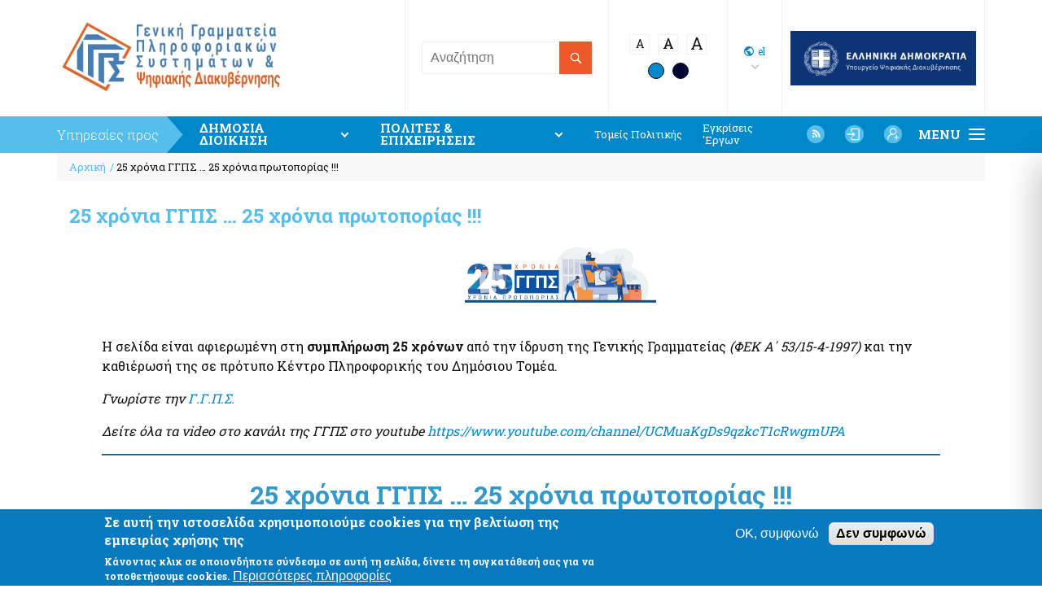

--- FILE ---
content_type: text/html; charset=UTF-8
request_url: https://gsis.gr/ggpsdd/25-xronia-ggps
body_size: 22290
content:
<!DOCTYPE html>
<html lang="el" dir="ltr" prefix="content: http://purl.org/rss/1.0/modules/content/  dc: http://purl.org/dc/terms/  foaf: http://xmlns.com/foaf/0.1/  og: http://ogp.me/ns#  rdfs: http://www.w3.org/2000/01/rdf-schema#  schema: http://schema.org/  sioc: http://rdfs.org/sioc/ns#  sioct: http://rdfs.org/sioc/types#  skos: http://www.w3.org/2004/02/skos/core#  xsd: http://www.w3.org/2001/XMLSchema# ">
  <head>
    <meta charset="utf-8" />
<meta name="title" content="25 χρόνια ΓΓΠΣ … 25 χρόνια πρωτοπορίας !!! | Γενική Γραμματεία Πληροφοριακών Συστημάτων και Ψηφιακής Διακυβέρνησης" />
<link rel="canonical" href="http://gsis.gr/ggpsdd/25-xronia-ggps" />
<meta name="Generator" content="Drupal 8 (https://www.drupal.org)" />
<meta name="MobileOptimized" content="width" />
<meta name="HandheldFriendly" content="true" />
<meta name="viewport" content="width=device-width, initial-scale=1.0" />
<script>function euCookieComplianceLoadScripts() {}</script>
<style>div#sliding-popup, div#sliding-popup .eu-cookie-withdraw-banner, .eu-cookie-withdraw-tab {background: #0779bf} div#sliding-popup.eu-cookie-withdraw-wrapper { background: transparent; } #sliding-popup h1, #sliding-popup h2, #sliding-popup h3, #sliding-popup p, .eu-cookie-compliance-more-button, .eu-cookie-compliance-secondary-button, .eu-cookie-withdraw-tab { color: #ffffff;} .eu-cookie-withdraw-tab { border-color: #ffffff;}</style>
<link rel="shortcut icon" href="/themes/on/images/favicon.png" type="image/png" />
<link rel="alternate" hreflang="en" href="http://gsis.gr/en/ggpsdd/25-xronia-ggps" />
<link rel="alternate" hreflang="el" href="http://gsis.gr/ggpsdd/25-xronia-ggps" />
<link rel="revision" href="/ggpsdd/25-xronia-ggps" />

    <title>25 χρόνια ΓΓΠΣ … 25 χρόνια πρωτοπορίας !!! | Γενική Γραμματεία Πληροφοριακών Συστημάτων και Ψηφιακής Διακυβέρνησης</title>
    <link rel="stylesheet" href="/sites/default/files/css/css_OeHW5IKHkMi1mQ3ZBKqyrmAgOiOobKlT3x5i0RrwxQg.css?t6bwcp" media="all" />
<link rel="stylesheet" href="/sites/default/files/css/css_NNvIYCHSNm6hgZ3sfzWul7mSHUxRxBbfwUrKbFl4c30.css?t6bwcp" media="all" />
<link rel="stylesheet" href="https://cdnjs.cloudflare.com/ajax/libs/material-design-iconic-font/2.2.0/css/material-design-iconic-font.min.css" media="all" />
<link rel="stylesheet" href="/sites/default/files/css/css_P8gCapOcdwdWCothaIppq--ypZk69J2y3qh0DYo_KqE.css?t6bwcp" media="all" />

    
<!--[if lte IE 8]>
<script src="/sites/default/files/js/js_VtafjXmRvoUgAzqzYTA3Wrjkx9wcWhjP0G4ZnnqRamA.js"></script>
<![endif]-->

  </head>
  <body class="nid-793 node-page">
        
      <div class="dialog-off-canvas-main-canvas" data-off-canvas-main-canvas>
    <div id="page-wrapper">
  <div id="page">
    <header id="header" class="header" role="banner" aria-label="Κεφαλίδα ιστοσελίδας">
      <div class="top-header-wrapper">
        <div class="top-header container-wrapper">
          <div class="clearfix">
              <div class="header-wrapper region">
    <div id="block-ggpsdd">
  
    
      
            <div class="field body field-item"><p><a data-entity-type="file" data-entity-uuid="500c403a-3f74-4a0f-90e0-e4590e3fee24" href="https://www.gsis.gr"><img alt="logo-gr" data-entity-type="file" data-entity-uuid="273993ee-4b72-4214-a028-b3405472494f" height="108" src="/system/files/inline-images/LOGOTIPOP-%CE%93%CE%93%CE%A0%CE%A3%CE%A8%CE%94-el-4_1.jpg" width="280" /></a></p>
</div>
      
  </div>
<div id="block-logotypo-ypoik-mobile">
  
    
      
            <div class="field body field-item"><p><a data-entity-type="file" data-entity-uuid="e0e5cbeb-69af-4e40-867d-a0f45a7972af" href="https://www.mindigital.gr/" target="_blank"><img alt="mindigital gr" data-entity-type="" data-entity-uuid="" height="118" src="/system/files/inline-images/mindigital.png" width="401" /></a></p>
</div>
      
  </div>
<div id="block-headerleft">
  
    
      <div class="views-exposed-form bef-exposed-form block block-bef block-views block-views-exposed-filter-blocksearch-page-1" data-drupal-selector="views-exposed-form-search-page-1" id="block-exposedformsearchpage-1">
  
    
      <form action="/search" method="get" id="views-exposed-form-search-page-1" accept-charset="UTF-8">
  <div class="js-form-item form-item js-form-type-textfield form-item-search js-form-item-search">
      <label for="edit-search">Search</label>
        <input placeholder="Αναζήτηση" data-drupal-selector="edit-search" type="text" id="edit-search" name="search" value="" size="30" maxlength="128" class="form-text" />

        </div>
<div data-drupal-selector="edit-actions" class="form-actions js-form-wrapper form-wrapper" id="edit-actions"><input data-drupal-selector="edit-submit-search" type="submit" id="edit-submit-search" value="Apply" class="button js-form-submit form-submit" />
</div>


</form>

  </div>
<div id="block-wcagblock">
  
    
      <div id="block-wcagfontblock">
  
    
      <span class="font-size-btn level-0">A</span><span class="font-size-btn level-1">A</span><span class="font-size-btn level-2">A</span>
  </div>
<div id="block-wcagthemes">
  
    
      <span class="light-theme theme-btn"></span><span class="dark-theme theme-btn"></span>
  </div>

  </div>
<div id="block-languagedropdownswitcher">
  
    
      <form class="lang-dropdown-form lang_dropdown_form language_interface" id="lang_dropdown_form_lang_dropdown_form69724694ddf6f5.55823539" data-drupal-selector="lang-dropdown-form" action="/ggpsdd/25-xronia-ggps" method="post" accept-charset="UTF-8">
  <div class="js-form-item form-item js-form-type-select form-item-lang-dropdown-select js-form-item-lang-dropdown-select form-no-label">
      <label for="lang-dropdown-select-lang_dropdown_form69724694ddf6f5.55823539" class="visually-hidden">Select your language</label>
        <select style="width:40px" class="lang-dropdown-select-element form-select" id="lang-dropdown-select-lang_dropdown_form69724694ddf6f5.55823539" data-drupal-selector="edit-lang-dropdown-select" name="lang_dropdown_select"><option value="en">en</option><option value="el" selected="selected">el</option></select>
        </div>
<input data-drupal-selector="edit-en" type="hidden" name="en" value="/en/ggpsdd/25-xronia-ggps" />
<input data-drupal-selector="edit-el" type="hidden" name="el" value="/ggpsdd/25-xronia-ggps" />
<noscript><div><input data-drupal-selector="edit-submit" type="submit" id="edit-submit" name="op" value="Go" class="button js-form-submit form-submit" />
</div></noscript><input autocomplete="off" data-drupal-selector="form-rywcnjww-axfj-nd3enzsy-cxox9ywij8wbaf8l01ks" type="hidden" name="form_build_id" value="form-RYwcnjWW_AXFJ-nD3enZsy-CXox9YwIJ8wBaF8l01ks" />
<input data-drupal-selector="edit-lang-dropdown-form" type="hidden" name="form_id" value="lang_dropdown_form" />

</form>

  </div>
<div id="block-logotypoypoyrgeioyoikonomikon">
  
    
      
            <div class="field body field-item"><p><a data-entity-type="file" data-entity-uuid="e0e5cbeb-69af-4e40-867d-a0f45a7972af" href="https://www.mindigital.gr/" target="_blank"><img alt="mindigital gr" data-entity-type="" data-entity-uuid="" height="118" src="/system/files/inline-images/mindigital.png" width="401" /></a></p>
</div>
      
  </div>

  </div>

  </div>

          </div>
          <div class="main-menu-btn btn mobile">
            <span class="burger"><span class="middle"></span></span><span class="label">MENU</span>
          </div>
        </div>
      </div>
      <div class="bottom-header-wrapper">
        <div class="bottom-header container-wrapper">
          <div class="menu-label">Υπηρεσίες προς</div>
            <div class="menu-wrapper region">
    
<nav id="block-dimosiadioikisi" class="block block-menu navigation menu--dimosia-dioikisi" role="navigation" aria-labelledby="block-dimosiadioikisi-menu">
  <div class="h2-header">
    
    
    ΔΗΜΟΣΙΑ ΔΙΟΙΚΗΣΗ
  </div>

        
              <div class="menus-container">
        <div class="mob-menu-header">
          PUBLIC ADMINISTRATION<span class="zmdi zmdi-close"></span>
        </div>
        <ul data-region="menu" class="menu depth-0">
              <li class="menu-item menu-item-depth-0">
        <a href="/dimosia-dioikisi" data-drupal-link-system-path="dimosia-dioikisi">ΔΗΜΟΣΙΑ ΔΙΟΙΚΗΣΗ</a>
                        <ul class="menu depth-1">
              <li class="menu-item menu-item-depth-1">
        <a href="/dimosia-dioikisi/ked" title="Το Κέντρο Διαλειτουργικότητας (ΚΕ.Δ) εξασφαλίζει ένα ενιαίο περιβάλλον (υποδομή) εγκατάστασης και χρήσης διαδικτυακών υπηρεσιών, μέσω του οποίου ανταλλάσσονται επιχειρησιακά δεδομένα μεταξύ των Φορέων του Δημοσίου" data-drupal-link-system-path="node/113">Κέντρο Διαλειτουργικότητας (ΚΕ.Δ) Υπουργείου Ψηφιακής Διακυβέρνησης</a>
                        <ul class="menu depth-2">
              <li class="menu-item menu-item-depth-2">
        <a href="/dimosia-dioikisi/ked/EDA" title="Η διάθεση διαδικτυακών υπηρεσιών του Κέντρου Διαλειτουργικότητας προς ένα Φορέα λαμβάνει χώρα μέσω της Εφαρμογής Διαχείρισης Αιτημάτων Διαλειτουργικότητας (ΕΔΑ)με την υποβολή σχετικού αιτήματος" data-drupal-link-system-path="node/118">Εφαρμογή Διαχείρισης Αιτημάτων Διαλειτουργικότητας (ΕΔΑ)</a>
            
      </li>
          <li class="menu-item menu-item-depth-2">
        <a href="/dimosia-dioikisi/ked/koinos-odigos" title="Ο  Κοινός Οδηγός Υλοποίησης Διαδικτυακών  Υπηρεσιών περιλαμβάνει  κοινές / οριζόντιες λειτουργίες για όλες τις διαδικτυακές υπηρεσίες (Common Artifacts ή Common Framework) και απευθύνεται σε Φορείς" data-drupal-link-system-path="node/122">Κοινός Οδηγός Υλοποίησης Διαδικτυακών Υπηρεσιών</a>
            
      </li>
          <li class="menu-item menu-item-depth-2">
        <a href="/dimosia-dioikisi/ked/Enterprise%20Service%20Bus" title="Το ESB είναι μια πλατφόρμα λογισμικού που αξιοποιεί ένα πλαίσιο προτύπων και κανόνων για την παροχή υπηρεσιών ανταλλαγής δεδομένων μεταξύ συστημάτων και εφαρμογών, μέσω ενός ενιαίου μοντέλου μηνυμάτων και διαδικτυακών υπηρεσιών" data-drupal-link-system-path="node/119">Πλατφόρμα Διαχείρισης και Υποστήριξης των Διαδικτυακών Υπηρεσιών (web services) Enterprise Service Bus (ESB)</a>
            
      </li>
          <li class="menu-item menu-item-depth-2">
        <a href="/dimosia-dioikisi/ked/wsregistry" target="_blank" title="Η ηλεκτρονική πλατφόρμα του Μητρώου Διαλειτουργικότητας δημιουργήθηκε από  την Γ.Γ.Π.Σ. &amp; Ψ.Δ με σκοπό την διαρκή καταγραφή &amp; αποτύπωση των διαδικτυακών υπηρεσιών (web services),  τόσο του ΚΕΔ όσο και των φορέων-παρόχων διαδικτυακών υπηρεσιών του δημοσίου" data-drupal-link-system-path="node/931">Μητρώο Διαλειτουργικότητας</a>
            
      </li>
              </ul>
      
      </li>
          <li class="menu-item menu-item-depth-1">
        <a href="/dimosia-dioikisi/G-Cloud" title="Η Γ.Γ.Π.Σ. &amp; ΨΔ διαθέτει Υπηρεσίες Cloud (G-Cloud / Κυβερνητικού Νέφους) οι οποίες μπορούν να χρησιμοποιηθούν από Κυβερνητικούς Φορείς για την Φιλοξενία των Πληροφοριακών Συστημάτων τους." data-drupal-link-system-path="node/373">Ενιαίο Κυβερνητικό νέφος (Υπηρεσίες G-Cloud)</a>
            
      </li>
          <li class="menu-item menu-item-depth-1">
        <a href="/dimosia-dioikisi/platforma-ypobolis-aitimaton-filoxenias-exairesis-promitheias-parohis-adeion" title="Πληροφοριακό Σύστημα για την καταγραφή των κεντρικών εφαρμογών και των κεντρικών πληροφοριακών συστημάτων που λειτουργούν παραγωγικά και διατηρούν όλοι οι Φορείς και αφορούν σε συναλλαγές με πολίτες, επιχειρήσεις και τη δημόσια Διοίκηση." data-drupal-link-system-path="node/374">Πλατφόρμα Υποβολής Αιτημάτων Φιλοξενίας, Εξαίρεσης Προμήθειας, Παροχής αδειών λογισμικού και Καταγραφής Υποδομής</a>
            
      </li>
          <li class="menu-item menu-item-depth-1">
        <a href="/dimosia-dioikisi/pliromes-eispraxeis" title="Περιλαμβάνονται οι παρακάτω ηλεκτρονικές υπηρεσίες για Εισπράξεις και Πληρωμές του Υπουργείου Οικονομικών" data-drupal-link-system-path="node/182">Πληρωμές - Εισπράξεις</a>
                        <ul class="menu depth-2">
              <li class="menu-item menu-item-depth-2">
        <a href="/polites-epiheiriseis/pliromes-kai-eispraxeis/e-paravolo" title="Η εφαρμογή του Ηλεκτρονικού Παραβόλου δίνει την δυνατότητα έκδοσης ηλεκτρονικών παραβόλων των Φορέων του Δημοσίου στους πολίτες και στις επιχειρήσεις" data-drupal-link-system-path="node/16">e-Παράβολο</a>
            
      </li>
          <li class="menu-item menu-item-depth-2">
        <a href="/dimosia-dioikisi/pliromes-eispraxeis/eap" title="Η ηλεκτρονική  υπηρεσία απευθύνεται σε μισθοδοτούμενους υπαλλήλους του Δημοσίου και παρουσιάζει τα στοιχεία μισθοδοσίας όπως παραδίδονται απο τους κατά τόπους εκκαθαριστές στην Ενιαία Αρχή Πληρωμών" data-drupal-link-system-path="node/114">Ενιαία Αρχή Πληρωμής  (ΕΑΠ)</a>
            
      </li>
          <li class="menu-item menu-item-depth-2">
        <a href="/dimosia-dioikisi/pliromes-eispraxeis/eniaio-systima-pliromon-esyp" target="_self" title="Ο σκοπός του ΕΣΥΠ είναι «η καταχώρηση και παρακολούθηση της εξόφλησης των δαπανών για την παροχή υπηρεσιών ηλεκτρονικών επικοινωνιών και των συναφών προς αυτές πληροφοριακών συστημάτων, όλων των φορέων της Γενικής Κυβέρνησης»." data-drupal-link-system-path="node/31">Ενιαίο Σύστημα Πληρωμών (ΕΣΥΠ)</a>
            
      </li>
          <li class="menu-item menu-item-depth-2">
        <a href="/polites-epiheiriseis/pliromes-kai-eispraxeis/misthodosia-Ypoik-epopteyomenon-foreon" title="Μισθοδοσία υπαλλήλων Υπ. Οικονομικών &amp; Εποπτευόμενων Φορέων" data-drupal-link-system-path="node/169">Μισθοδοσία υπαλλήλων Υπ. Οικονομικών &amp; Εποπτευόμενων Φορέων</a>
            
      </li>
          <li class="menu-item menu-item-depth-2">
        <a href="/polites-epiheiriseis/pliromes-kai-eispraxeis/e-DAYK" title="Η e-ΔΑΥΚ είναι η διαδικτυακή εφαρμογή διαχείρισης του Δελτίου Ατομικής και Υπηρεσιακής Κατάστασης των πολιτικών υπαλλήλων και λειτουργών του δημοσίου τομέα" data-drupal-link-system-path="node/938">e-Δελτίο Ατομικής Υπηρεσιακής Κατάστασης (ΔΑΥΚ)</a>
            
      </li>
              </ul>
      
      </li>
          <li class="menu-item menu-item-depth-1">
        <a href="/dimosia-dioikisi/akinita" title="Αντικειμενικός προσδιορισμός και γενικότερη εκτίμηση αξιών ακινήτων" data-drupal-link-system-path="node/183">Ακίνητα</a>
                        <ul class="menu depth-2">
              <li class="menu-item menu-item-depth-2">
        <a href="https://www.minfin.gr/web/a-t-epaa/ektimeseis-timon-zones-apaa" target="_blank" title="Εκτιμήσεις τιμών ζώνης Αντικειμενικού Προσδιορισμού Αξιών Ακινήτων">Εκτιμήσεις Τιμών Ζώνης ΑΠΑΑ</a>
            
      </li>
          <li class="menu-item menu-item-depth-2">
        <a href="/polites-epiheiriseis/akinhta/mitroo-axion-metabibaseon-akiniton" target="_blank" title="Το Μητρώο Αξιών Μεταβιβάσεων Ακινήτων είναι ένα χρήσιμο εργαλείο, το οποίο δίνει τη δυνατότητα σε όλους τους ενδιαφερομένους (πολίτες, επαγγελματίες, φορείς κλπ) να παρακολουθούν τη διαμόρφωση της αγοράς ακινήτων. Η εφαρμογή είναι πληροφοριακού χαρακτήρα" data-drupal-link-system-path="node/272">Μητρώο Αξιών Μεταβιβάσεων Ακινήτων</a>
            
      </li>
          <li class="menu-item menu-item-depth-2">
        <a href="https://www1.gsis.gr/gspp/dhpe/faces/first?amp%3B=" target="_blank" title="Παρέχεται η δυνατότητα Προσδιορισμού της Αντικειμενικής Αξίας του/των ακινήτων σας. Η υπηρεσία αυτή είναι καθαρά πληροφοριακού χαρακτήρα. ">Φύλλα Υπολογισμού ΑΠΑΑ</a>
            
      </li>
              </ul>
      
      </li>
          <li class="menu-item menu-item-depth-1">
        <a href="/dimosia-dioikisi/odigies-entypa" title="Η Γενική Γραμματεία Πληροφοριακών Συστημάτων &amp; Ψηφιακής Διακυβέρνησης αναπτύσσει τεχνολογικές υποδομές για την εξυπηρέτηση των πολιτών και των επιχειρήσεων που συναλλάσσονται με υπηρεσίες του Υπουργείου Οικονομικών." data-drupal-link-system-path="node/191">Οδηγίες - Έντυπα</a>
                        <ul class="menu depth-2">
              <li class="menu-item menu-item-depth-2">
        <a href="/dimosia-dioikisi/odigies-entypa/e-entypa" target="_blank" title="Η Γ.Γ.Π.Σ. &amp; ΨΔ αναπτύσσει τεχνολογικές υποδομές για την εξυπηρέτηση πολιτών και επιχειρήσεων που συναλλάσσονται με το Υπ. Οικονομικών. Μπορείτε να λαμβάνετε έντυπα απαραίτητα για τις συναλλαγές σας και  να τα εκτυπώσετε στον υπολογιστή σας σε μορφή pdf." data-drupal-link-system-path="node/149">e-Έντυπα</a>
            
      </li>
              </ul>
      
      </li>
          <li class="menu-item menu-item-depth-1">
        <a href="/dimosia-dioikisi/loipes-ypiresies-dd" data-drupal-link-system-path="node/184">Λοιπές Υπηρεσίες Δ.Δ.</a>
                        <ul class="menu depth-2">
              <li class="menu-item menu-item-depth-2">
        <a href="/dimosia-dioikisi/loipes-ypiresies-dd/e.m.e.p./NNC" title="Η πλατφόρμα Εθνικό Μητρώο Επικοινωνίας - Κέντρο Ειδοποιήσεων παρέχει τη δυνατότητα ηλεκτρονικής επικοινωνίας των φορέων του δημοσίου τομέα με τα φυσικά πρόσωπα που έχουν καταχωρίσει τα στοιχεία επικοινωνίας τους στο Ε.Μ.Επ." data-drupal-link-system-path="node/948">Εθνικό Μητρώο Επικοινωνίας (Ε.Μ.Επ) Κέντρο Ειδοποιήσεων</a>
            
      </li>
          <li class="menu-item menu-item-depth-2">
        <a href="/dimosia-dioikisi/loipes-ypiresies-dd/exoysiodotisi-hriston-orizontion-pliroforiakon-systimaton-dimosias" title="Η συγκεκριμένη υπηρεσία παρέχει στους φορείς της δημόσιας διοίκησης μια οριζόντια λύση, απαλλάσσοντας τους από την υποχρέωση να αναπτύσσουν διακριτό σύστημα διαχείρισης χρηστών και ρόλων για κάθε πληροφοριακό σύστημα που σχεδιάζουν και λειτουργούν" data-drupal-link-system-path="node/966">Υπηρεσία Εξουσιοδότησης Χρηστών Οριζόντιων Πληροφοριακών Συστημάτων Δημόσιας Διοίκησης</a>
            
      </li>
          <li class="menu-item menu-item-depth-2">
        <a href="/dimosia-dioikisi/loipes-ypiresies-dd/privauth-web" title="Η Υπηρεσία Εξουσιοδότησης Χρηστών Ιδιωτικού Τομέα δύναται να αξιοποιείται από τους φορείς του ιδιωτικού τομέα για την εκχώρηση/ανάκληση δικαιωμάτων σε υπαλλήλους ή συνεργάτες τους για τη διεκπεραίωση υπηρεσιακών υποχρεώσεων" data-drupal-link-system-path="node/1753">Υπηρεσία Εξουσιοδότησης Χρηστών Ιδιωτικού Τομέα για πρόσβαση σε εξειδικευμένα πληροφοριακά συστήματα του δημοσίου</a>
            
      </li>
          <li class="menu-item menu-item-depth-2">
        <a href="https://hr.apografi.gov.gr/login" target="_blank" title="Μητρώο Ανθρώπινου Δυναμικού Ελληνικού Δημοσίου">Μητρώο Ανθρώπινου Δυναμικού Ελληνικού Δημοσίου</a>
            
      </li>
          <li class="menu-item menu-item-depth-2">
        <a href="/dimosia-dioikisi/loipes-ypiresies-dd/kodikoi-dimosias-dioikisis" title="Οι Κωδικοί Δημόσιας Διοίκησης αποτελούν έναν νέο μηχανισμό πρόσβασης των δημοσίων υπαλλήλων στις ηλεκτρονικές υπηρεσίες του Δημοσίου για την άσκηση των υπηρεσιακών καθηκόντων τους." data-drupal-link-system-path="node/531">Κωδικοί Δημόσιας Διοίκησης</a>
            
      </li>
          <li class="menu-item menu-item-depth-2">
        <a href="/dimosia-dioikisi/loipes-ypiresies-dd/mitroo-pistopoiimenon-ektimiton-dimosioy" title="Η Υπηρεσία αφορά το Μητρώο Πιστοποιημένων Εκτιμητών Δημοσίου" data-drupal-link-system-path="node/174">Μητρώο Πιστοποιημένων Εκτιμητών Δημοσίου</a>
            
      </li>
          <li class="menu-item menu-item-depth-2">
        <a href="/dimosia-dioikisi/loipes-ypiresies-dd/synopsi-mitrooy-desmeyseon" title="Η εφαρμογή τροποποιεί την υπάρχουσα διαδικασία ανάρτησης των Συνόψεων του Μητρώου Δεσμεύσεων, των Εκθέσεων Ληξιπρόθεσμων υποχρεώσεων και του Κύριου Δείκτη Επιδόσεων Πληρωμών (KPI) των Φορέων της Γενικής Κυβέρνησης." data-drupal-link-system-path="node/351">Σύνοψη Μητρώου Δεσμεύσεων</a>
            
      </li>
          <li class="menu-item menu-item-depth-2">
        <a href="/dimosia-dioikisi/loipes-ypiresies-dd/psifiakes-ypografes" title="Η Ψηφιακή Υπογραφή δίνει στις ηλεκτρονικές υπηρεσίες του δημοσίου τη δυνατότητα να υπογράφουν ψηφιακά τα έγγραφα για τα οποία έχουν αρμοδιότητα έκδοσης και να τα διακινούν ηλεκτρονικά." data-drupal-link-system-path="node/179">Ψηφιακές Υπογραφές</a>
            
      </li>
          <li class="menu-item menu-item-depth-2">
        <a href="/dimosia-dioikisi/loipes-ypiresies-dd/KSHDE" title="Υλοποίηση Κεντρικού Συστήματος Διακίνησης Εγγράφων, Δρομολόγησης και Διαλειτουργικότητας με απομακρυσμένες υπογραφές καθώς και μηχανισμός Υποστήριξής του" data-drupal-link-system-path="node/943">Ηλεκτρονική Διακίνηση Εγγράφων και Ψηφιακές Υπογραφές</a>
            
      </li>
          <li class="menu-item menu-item-depth-2">
        <a href="/dimosia-dioikisi/loipes-ypiresies-dd/emzs-dd" title="Το Εθνικό Μητρώο Ζώων Συντροφιάς (pet.gov.gr)  αποτελεί μία ενιαία ψηφιακή πλατφόρμα που σκοπό έχει να προάγει την προστασία των ζώων συντροφιάς, την τήρηση των κανόνων ευζωίας τους, την ενίσχυση της υπεύθυνης ιδιοκτησίας" data-drupal-link-system-path="node/1381">Εθνικό Μητρώο Ζώων Συντροφιάς (Ε.Μ.Ζ.Σ.)</a>
            
      </li>
          <li class="menu-item menu-item-depth-2">
        <a href="/dimosia-dioikisi/loipes-ypiresies-dd/public-bodies-m-l-f" title="Στο Ψηφιακό Μητρώο Μελών Λεσχών Φιλάθλων καταχωρίζονται τα μέλη των λεσχών φιλάθλων των Αθλητικών Σωματείων (Α.Σ.), των Τμημάτων Αμειβομένων Αθλητών (Τ.Α.Α.) ή των Ανώνυμων Αθλητικών Εταιρειών (Α.Α.Ε.) και των νόμιμων παραρτημάτων τους" data-drupal-link-system-path="node/1716">Ψηφιακό Μητρώο Λεσχών Μελών Φιλάθλων</a>
            
      </li>
          <li class="menu-item menu-item-depth-2">
        <a href="/dimosia-dioikisi/loipes-ypiresies-dd/anazitisi-anagnoristikon-pa" title="Υπηρεσία Αναζήτησης Αναγνωριστικών Αριθμών μέσω του ΠΑ" data-drupal-link-system-path="node/1928">Αναζήτηση Αναγνωριστικών Αριθμών μέσω του ΠΑ</a>
            
      </li>
          <li class="menu-item menu-item-depth-2">
        <a href="/dimosia-dioikisi/loipes-ypiresies-dd/myinfo-kep-epa" target="_blank" data-drupal-link-system-path="node/1967">Ειδική ηλεκτρονική εφαρμογή &quot;Στοιχεία προσώπου (myInfo) για τα Κέντρα εξυπηρέτησης Πολιτών (ΚΕΠ)&quot; - Ειδική ηλεκτρονική εφαρμογή &quot;Στοιχεία Προσώπου (myInfo) για τις έμμισθες Προξενικές Αρχές (ΕΠΑ)&quot;</a>
            
      </li>
          <li class="menu-item menu-item-depth-2">
        <a href="/dimosia-dioikisi/loipes-ypiresies-dd/AML-CFT_Statistics" data-drupal-link-system-path="node/1892">Ψηφιακή πλατφόρμα συλλογής και τήρησης στατιστικών στοιχείων για θέματα πρόληψης και καταπολέμησης της νομιμοποίησης εσόδων από εγκληματικές δραστηριότητες και της χρηματοδότησης της τρομοκρατίας</a>
            
      </li>
              </ul>
      
      </li>
              <div class="hide"><div class="hide-btn">Απόκρυψη λίστας</div></div>
      </ul>
      </div>
      
      </li>
              </ul>
      


  </nav>


<nav id="block-politesepiheiriseis" class="block block-menu navigation menu--polites-epiheiriseis" role="navigation" aria-labelledby="block-politesepiheiriseis-menu">
  <div class="h2-header">
    
    
    ΠΟΛΙΤΕΣ &amp; ΕΠΙΧΕΙΡΗΣΕΙΣ
  </div>

        
              <div class="menus-container">
        <div class="mob-menu-header">
          CITIZENS AND BUSINESSES <span class="zmdi zmdi-close"></span>
        </div>
        <ul data-region="menu" class="menu depth-0">
              <li class="menu-item menu-item-depth-0">
        <a href="/polites-epiheiriseis" data-drupal-link-system-path="polites-epiheiriseis">ΠΟΛΙΤΕΣ &amp; ΕΠΙΧΕΙΡΗΣΕΙΣ</a>
                        <ul class="menu depth-1">
              <li class="menu-item menu-item-depth-1">
        <a href="/polites-epiheiriseis/pliromes-kai-eispraxeis" target="_blank" title="Περιλαμβάνει υπηρεσίες Πληρωμών και εισπράξεων του Υπουργείου Οικονομικών" data-drupal-link-system-path="node/190">Πληρωμές και Εισπράξεις</a>
                        <ul class="menu depth-2">
              <li class="menu-item menu-item-depth-2">
        <a href="/polites-epiheiriseis/pliromes-kai-eispraxeis/e-paravolo" title="Η εφαρμογή του Ηλεκτρονικού Παραβόλου δίνει την δυνατότητα έκδοσης ηλεκτρονικών παραβόλων των Φορέων του Δημοσίου στους πολίτες και στις επιχειρήσεις" data-drupal-link-system-path="node/16">e-Παράβολο</a>
            
      </li>
          <li class="menu-item menu-item-depth-2">
        <a href="https://minfin.gov.gr/e-ypiresies/syntaxeis-dimosiou/" title="Ηλεκτρονικές Υπηρεσίες που αφορούν τις Συντάξεις Δημοσίου">Συντάξεις Δημοσίου</a>
            
      </li>
          <li class="menu-item menu-item-depth-2">
        <a href="/polites-epiheiriseis/pliromes-kai-eispraxeis/e-invoice/peppol" data-drupal-link-system-path="node/553">PEPPOL</a>
            
      </li>
          <li class="menu-item menu-item-depth-2">
        <a href="/polites-epiheiriseis/pliromes-kai-eispraxeis/e-invoice/ethniki" data-drupal-link-system-path="node/558">ΕΘΝΙΚΗ ΑΡΧΗ PEPPOL</a>
            
      </li>
          <li class="menu-item menu-item-depth-2">
        <a href="/polites-epiheiriseis/pliromes-kai-eispraxeis/e-invoice/ELOT" data-drupal-link-system-path="node/561">Ευρωπαϊκό Πρότυπο (ΕΛΟΤ EN 16931)</a>
            
      </li>
          <li class="menu-item menu-item-depth-2">
        <a href="/polites-epiheiriseis/pliromes-kai-eispraxeis/e-invoice/syhnes" data-drupal-link-system-path="node/559">Συχνές Ερωτήσεις Απαντήσεις για το Ηλεκτρονικό Τιμολόγιο (FAQs)</a>
            
      </li>
              </ul>
      
      </li>
          <li class="menu-item menu-item-depth-1">
        <a href="/polites-epiheiriseis/stoiheia-politon-kai-taytopoiitika-eggrafa" title="Καταχωρίστε ηλεκτρονικά τα στοιχεία επικοινωνίας σας στο Εθνικό Μητρώο Επικοινωνίας - &quot;Συστηθείτε&quot; με την υπηρεσία (KYC- Know Your Customer)" data-drupal-link-system-path="node/776">Στοιχεία πολιτών και Ταυτοποιητικά έγγραφα</a>
                        <ul class="menu depth-2">
              <li class="menu-item menu-item-depth-2">
        <a href="/polites-epiheiriseis/stoiheia-politon-kai-taytopoiitika-eggrafa/myinfo-citizen" data-drupal-link-system-path="node/1966">Ειδική ηλεκτρονική εφαρμογή «Στοιχεία προσώπου, myInfo»</a>
            
      </li>
          <li class="menu-item menu-item-depth-2">
        <a href="/polites-epiheiriseis/stoiheia-politon-kai-taytopoiitika-eggrafa/kyc" title="Η υπηρεσία &quot;Συστηθείτε&quot; (KYC- Know Your Customer) σας προσφέρει μια ψηφιακή εναλλακτική στην προσκόμιση εγγράφων σας στην τράπεζα σας" data-drupal-link-system-path="node/467">Συστηθείτε-Know Your Customer (eGov-KYC)</a>
            
      </li>
          <li class="menu-item menu-item-depth-2">
        <a href="/polites-epiheiriseis/stoiheia-politon-kai-taytopoiitika-eggrafa/DataViaGov" data-drupal-link-system-path="node/1795">Υπηρεσία Διάθεσης Στοιχείων μέσω της Ενιαίας Ψηφιακής Πύλης της Δημόσιας Διοίκησης</a>
            
      </li>
          <li class="menu-item menu-item-depth-2">
        <a href="/polites-epiheiriseis/stoiheia-politon-kai-taytopoiitika-eggrafa/myPhoto" title="Μεταφόρτωση ψηφιακών φωτογραφιών προσώπου και ιδιόχειρης υπογραφής" data-drupal-link-system-path="node/828">Ψηφιακή Υπηρεσία myPhoto</a>
            
      </li>
          <li class="menu-item menu-item-depth-2">
        <a href="/polites-epiheiriseis/stoiheia-politon-kai-taytopoiitika-eggrafa/e.m.e.p." title="Καταχωρίστε ηλεκτρονικά τα στοιχεία επικοινωνίας σας στο Εθνικό Μητρώο Επικοινωνίας (“Ε.Μ.Επ.”)." data-drupal-link-system-path="node/434">Εθνικό Μητρώο Επικοινωνίας (Ε.Μ.Επ)</a>
            
      </li>
              </ul>
      
      </li>
          <li class="menu-item menu-item-depth-1">
        <a href="/polites-epiheiriseis/aigialoi-dimosia-perioysia" data-drupal-link-system-path="node/193">Αιγιαλοί - Δημόσια Περιουσία</a>
                        <ul class="menu depth-2">
              <li class="menu-item menu-item-depth-2">
        <a href="https://eauctions.gsis.gr/web/guest/home" target="_blank" title="Η Γενική Γραμματεία Δημόσιας Περιουσίας , με στρατηγικό συνεργάτη τη Γενική Γραμματεία Πληροφοριακών Συστημάτων , προχώρησε στην απλούστευση της όλης διαδικασίας διεξαγωγής ηλεκτρονικών δημοπρασιών .">e-Δημοπρασίες Αιγιαλών</a>
            
      </li>
          <li class="menu-item menu-item-depth-2">
        <a href="https://minfin.gov.gr/e-ypiresies/e-evretirio-aigialon/" title="Τα προσφερόμενα γεωχωρικά δεδομένα είναι πληροφοριακού χαρακτήρα και δεν αποτελούν επίσημο καθορισμό του αιγιαλού και της παραλίας σε ψηφιακή μορφή.">Ευρετήριο και Χάρτης Καθορισμένου Αιγιαλού</a>
            
      </li>
          <li class="menu-item menu-item-depth-2">
        <a href="https://minfin.gov.gr/e-ypiresies/e-aitiseis-pros-tis-ypiresies-dimosias-periousias/" target="_blank" title="Εμφανίζονται όλες οι ηλεκτρονικές αιτήσεις που έχετε υποβάλει μέχρι τώρα. Υποβάλλετε νέα αίτηση. Απάντηση στο αίτημα σας θα λάβετε ηλεκτρονικά στην επιλογή &#039;Εκβαση Αιτήματος&#039;.">e-Aιτήσεις προς τις Υπηρεσίες Δημόσιας Περιουσίας </a>
            
      </li>
          <li class="menu-item menu-item-depth-2">
        <a href="https://minfin.gov.gr/e-ypiresies/psifiakes-ypiresies-anakoinoseis-koinofelon-periousion/" target="_blank" title="Περιλαμβάνουν Υποβολή αιτήσεων, στοιχείων &amp; εγγράφων, Στοιχεία χορηγιών (υποτροφιών &amp; οικον. ενισχύσεων) κληρ/των Άμεσης Διαχ/σης ΥΠΟΙΚ, Βεβαιώσεις καταβλητέων ποσών προς δικαιούχους, Πληρωμές κληρ/των Α.Δ. ΥΠΟΙΚ ">Ψηφιακές Υπηρεσίες Κοινωφελών Περιουσιών</a>
            
      </li>
              </ul>
      
      </li>
          <li class="menu-item menu-item-depth-1">
        <a href="/polites-epiheiriseis/epiheiriseis" title="Εδώ θα βρείτε υπηρεσίες που παρέχονται στις επιχειρήσεις" data-drupal-link-system-path="node/170">Επιχειρήσεις</a>
                        <ul class="menu depth-2">
              <li class="menu-item menu-item-depth-2">
        <a href="/polites-epiheiriseis/epiheiriseis/exodikastikos-mihanismos" title="Δύνανται  να υποβάλουν αίτηση τα φυσικά πρόσωπα (ΦΠ) με πτωχευτική ικανότητα &amp; τα νομικά πρόσωπα (ΝΠ), που αποκτούν εισόδημα από επιχειρηματική δραστηριότητα, έχουν φορολογική κατοικία στην Ελλάδα και πληρούν τις προϋποθέσεις υπαγωγής &amp; επιλεξιμότητας." data-drupal-link-system-path="node/143">Εξωδικαστικός Μηχανισμός</a>
            
      </li>
          <li class="menu-item menu-item-depth-2">
        <a href="/polites-epiheiriseis/epiheiriseis/mitroo-dexamenon-energeiakon-proionton" title="Στο «Μητρώο Δεξαμενών Ενεργειακών Προϊόντων» θα καταγραφούν όλες οι Δεξαμενές που αναφέρονται στη σχετική νομοθεσία προκειμένου να είναι δυνατή η παρακολούθηση και ο έλεγχος των αποθηκευμένων σε αυτές ενεργειακών προϊόντων." data-drupal-link-system-path="node/197">Μητρώο Δεξαμενών Ενεργειακών Προϊόντων</a>
            
      </li>
          <li class="menu-item menu-item-depth-2">
        <a href="/polites-epiheiriseis/epiheiriseis/mitroo-pragmatikon-dikaioyhon" title="&#039;Oλα τα νομικά πρόσωπα και οι νομικές οντότητες θα πρέπει να καταχωρίζουν τα στοιχεία των πραγματικών δικαιούχων τους σε Κεντρικό Μητρώο που τηρείται από τα κράτη μέλη της ΕΕ" data-drupal-link-system-path="node/328">Μητρώο Πραγματικών Δικαιούχων</a>
            
      </li>
          <li class="menu-item menu-item-depth-2">
        <a href="http://www.keyd.gov.gr/covid19_gefyra2/" title="Το πρόγραμμα «ΓΕΦΥΡΑ 2» απευθύνεται τόσο σε επιχειρήσεις που έχουν εξυπηρετούμενες οφειλές, όσο και σε επιχειρήσεις που δεν μπορούν να αντεπεξέλθουν στις δανειακές τους υποχρεώσεις. ">Προστασία επιχειρήσεων πληγέντων Κορωνοϊού Αίτηση υπαγωγής στη διαδικασία συνεισφοράς Δημοσίου στην αποπληρωμή επιχειρηματικών δανείων</a>
            
      </li>
          <li class="menu-item menu-item-depth-2">
        <a href="/polites-epiheiriseis/epiheiriseis/egov-kyb" data-drupal-link-system-path="node/1901">Know Your Business – (eGov-KYB)</a>
            
      </li>
          <li class="menu-item menu-item-depth-2">
        <a href="/polites-epiheiriseis/epiheiriseis/id-issuer" title="Η  Γενική Γραμματεία Πληροφοριακών Συστημάτων &amp; Ψηφιακής Διακυβέρνησης (Γ.Γ.Π.Σ. &amp; ΨΔ) ορίστηκε ως αρμόδιος Εκδότης Μοναδικών Αναγνωριστικών Κωδικών για την Ελλάδα με αναγνωριστικό κωδικό LEGR1 και υλοποιεί την πλατφόρμα." data-drupal-link-system-path="node/890">Σύστημα Ιχνηλασιμότητας Καπνικών Προϊόντων (ID Issuer)</a>
            
      </li>
              </ul>
      
      </li>
          <li class="menu-item menu-item-depth-1">
        <a href="/polites-epiheiriseis/akinhta" title="Αντικειμενικός προσδιορισμός και γενικότερη εκτίμηση αξιών ακινήτων. Υποβολή δήλωσης Ε9 - ΕΝΦΙΑ" data-drupal-link-system-path="node/192">Aκίνητα</a>
                        <ul class="menu depth-2">
              <li class="menu-item menu-item-depth-2">
        <a href="https://minfin.gov.gr/e-ypiresies/ilektroniki-platforma-exodikastikou-michanismou-rythmisis-ofeilon/" target="_blank" title="Στην ηλεκτρονική πλατφόρμα δύναται να υποβάλει αίτηση κάθε φυσικό πρόσωπο με ή χωρίς πτωχευτική ικανότητα, το οποίο πληροί τις προϋποθέσεις υπαγωγής και επιλεξιμότητας.">Ηλεκτρονική Πλατφόρμα Προστασίας Κύριας Κατοικίας</a>
            
      </li>
          <li class="menu-item menu-item-depth-2">
        <a href="https://www1.gsis.gr/gspp/dhpe/faces/first?amp%3B=" target="_blank" title="Μέσω της παρούσας σελίδας, σας παρέχεται η δυνατότητα Προσδιορισμού της Αντικειμενικής Αξίας του/των ακινήτων σας.">Φύλλα Υπολογισμού ΑΠΑΑ</a>
            
      </li>
          <li class="menu-item menu-item-depth-2">
        <a href="https://minfin.gov.gr/oikonomiki-politiki/ektimiseis-kai-prosdiorismos-axion-akiniton-atepaa/" target="_blank" title="Εφαρμογή Εκτιμητών Τιμής Ζώνης αντικειμενικών αξιών ακινήτων">Εκτιμήσεις Τιμών Ζώνης ΑΠΑΑ</a>
            
      </li>
          <li class="menu-item menu-item-depth-2">
        <a href="/polites-epiheiriseis/akinhta/mitroo-axion-metabibaseon-akiniton" title="Το Μητρώο Αξιών Μεταβιβάσεων Ακινήτων είναι ένα χρήσιμο εργαλείο, το οποίο δίνει τη δυνατότητα σε όλους τους ενδιαφερομένους (πολίτες, επαγγελματίες, φορείς κλπ) να παρακολουθούν τη διαμόρφωση της αγοράς ακινήτων. Η εφαρμογή είναι πληροφοριακού χαρακτήρα." data-drupal-link-system-path="node/272">Μητρώο Αξιών Μεταβιβάσεων Ακινήτων</a>
            
      </li>
          <li class="menu-item menu-item-depth-2">
        <a href="/polites-epiheiriseis/akinhta/polites-epiheiriseis/akinita/platforma-dilosis-diorthosis-tm-akiniton-pros-toys-ota" title="Η πλατφόρμα διασυνδέεται αυτοματοποιημένα μέσω του Κέντρου Διαλειτουργικότητας της ΓΓΠΣ &amp; ΨΔ και του πιστοποιημένου Κόμβου Υπηρεσιών της ΚΕΔΕ (GovHub) τόσο με το Μητρώο του Περιουσιολογίου Ε9 όσο και με το σύστημα του ΔΕΔΔΗΕ." data-drupal-link-system-path="node/382">Πλατφόρμα δήλωσης διόρθωσης τ.μ. ακινήτων προς τους ΟΤΑ</a>
            
      </li>
          <li class="menu-item menu-item-depth-2">
        <a href="http://www.keyd.gov.gr/covid19-gefyra/" target="_blank" title="Αίτηση υπαγωγής στη διαδικασία συνεισφοράς Δημοσίου στην αποπληρωμή δανείων με εξασφάλιση στην κύρια κατοικία">Προστασία Κύριας Κατοικίας πληγέντων Κορωνοιού</a>
            
      </li>
              </ul>
      
      </li>
          <li class="menu-item menu-item-depth-1">
        <a href="/polites-epiheiriseis/ypiresies-aade" target="_blank" title="Υπηρεσίες ΑΑΔΕ με την αδιάλειπτη και πολυεπίπεδη αρωγή της Γ.Γ.Π.Σ." data-drupal-link-system-path="node/261">Υπηρεσίες ΑΑΔΕ</a>
                        <ul class="menu depth-2">
              <li class="menu-item menu-item-depth-2">
        <a href="https://aade.gr/" title="Εδώ θα βρείτε όλες  τις φορολογικές ηλεκτρονικές υπηρεσίες που παρέχονται στους πολίτες από την ΑΑΔΕ">Φορολογία Πολιτών / Επιχειρήσεων</a>
            
      </li>
          <li class="menu-item menu-item-depth-2">
        <a href="https://www.aade.gr/" target="_blank" title="Μέσω αυτής της ηλεκτρονικής υπηρεσίας, τα Φυσικά Πρόσωπα μπορούν να διαχειριστούν ότι αφορά τα ακίνητά τους">Ακίνητα Ε9 / ΕΝΦΙΑ / Μισθωτήρια</a>
            
      </li>
          <li class="menu-item menu-item-depth-2">
        <a href="https://www.aade.gr/" target="_blank" title=" Όλες οι ηλεκτρονικές υπηρεσίες της ΑΑΔΕ για τα επιδόματα και τις παροχές">Επιδόματα / Παροχές </a>
            
      </li>
          <li class="menu-item menu-item-depth-2">
        <a href="https://aade.gr/" title="Τέλη κυκλοφορίας ΦΠ, ΝΠ, Ιδιοκτητών μεγάλου αριθμού οχημάτων, αναλυτική κατάσταση οχημάτων, ανασφάλιστα">Οχήματα</a>
            
      </li>
              </ul>
      
      </li>
          <li class="menu-item menu-item-depth-1">
        <a href="/polites-epiheiriseis/tilepikoinonies" data-drupal-link-system-path="node/783">Τηλεπικοινωνίες</a>
                        <ul class="menu depth-2">
              <li class="menu-item menu-item-depth-2">
        <a href="/polites-epiheiriseis/tilepikoinonies/mitroo-dikaioyhon-apallagis-telon-syndromiton-kinitis" title="Μητρώο Δικαιούχων Απαλλαγής Τελών Συνδρομητών Κινητής Τηλεφωνίας και Καρτοκινητής Τηλεφωνίας (Μη.Δ.Α.Τε.)" data-drupal-link-system-path="node/744">Μητρώο Δικαιούχων Απαλλαγής Τελών Συνδρομητών Κινητής Τηλεφωνίας και Καρτοκινητής Τηλεφωνίας (Μη.Δ.Α.Τε.)</a>
            
      </li>
              </ul>
      
      </li>
          <li class="menu-item menu-item-depth-1">
        <a href="/polites-epiheiriseis/elegktikes-ypiresies-ellinikoy-dimosioy" title="Σκοπός τους είναι η τήρηση της νομιμότητας και ο έλεγχος φαινομένων διαφθοράς." data-drupal-link-system-path="node/194">Ελεγκτικές Υπηρεσίες Ελληνικού Δημοσίου</a>
                        <ul class="menu depth-2">
              <li class="menu-item menu-item-depth-2">
        <a href="http://www.pothen.gr/" target="_blank" title="Εδώ υποβάλλεται η δήλωση περιουσιακής κατάστασης των υπόχρεων.">Υποβολή δήλωσης &quot;ΠΟΘΕΝ ΕΣΧΕΣ&quot;</a>
            
      </li>
              </ul>
      
      </li>
          <li class="menu-item menu-item-depth-1">
        <a href="/polites-epiheiriseis/epidomata-parohes" title="Στους παρακάτω συνδέσμους μπορείτε να βρείτε ηλεκτρονικές υπηρεσίες φορέων του δημοσίου για επιδόματα" data-drupal-link-system-path="node/187">Επιδόματα- Παροχές</a>
                        <ul class="menu depth-2">
              <li class="menu-item menu-item-depth-2">
        <a href="https://www.gov.gr/ipiresies/ugeia-kai-pronoia/epidomata/koinoniko-merisma" target="_blank" title="Ενημερωθείτε αν είστε δικαιούχοι &amp; κάνετε αίτηση.">Κοινωνικό μέρισμα</a>
            
      </li>
          <li class="menu-item menu-item-depth-2">
        <a href="/polites-epiheiriseis/epidomata-ypiresies-allon-foreon/metaforiko-isodynamo" title="Eίναι το μέτρο με τη θέσπιση του οποίου επιδιώκεται η εξίσωση του κόστους μεταφοράς που αντιστοιχεί σε επιβάτες και εμπορεύματα με μέσα θαλάσσιας μαζικής μεταφοράς με το κόστος που θα ίσχυε στα μέσα χερσαίας μαζικής μεταφοράς για την ίδια απόσταση." data-drupal-link-system-path="node/243">Μεταφορικό Ισοδύναμο</a>
            
      </li>
              </ul>
      
      </li>
          <li class="menu-item menu-item-depth-1">
        <a href="/polites-epiheiriseis/stoiheia-politon-kai-ex-apostaseos-exypiretisi" title="Κλείστε ψηφιακό ραντεβού για να εξυπηρετηθείτε με φυσική παρουσία ή με τηλεδιάσκεψη από τον αρμόδιο υπάλληλο συγκεκριμένων Υπηρεσιών / Τμημάτων." data-drupal-link-system-path="node/464">Στοιχεία Πολιτών και εξ Αποστάσεως Εξυπηρέτηση</a>
                        <ul class="menu depth-2">
              <li class="menu-item menu-item-depth-2">
        <a href="/polites-epiheiriseis/stoiheia-politon-kai-ex-apostaseos-exypiretisi/myConsulLive" title="Tο myConsulLive είναι η νέα πλατφόρμα διαδικτυακής ενημέρωσης &amp; εξυπηρέτησης, μέσω τηλεδιάσκεψης/ βιντεοκλήσης, με ραντεβού, από υπαλλήλους των κατά τόπους Προξενικών Αρχών του Υπουργείου Εξωτερικών για Έλληνες πολίτες, μονίμους κατοίκους του εξωτερικού." data-drupal-link-system-path="node/573">myConsulLive - Εξυπηρέτηση με τηλεδιάσκεψη από Προξενική Αρχή του Υπουργείου Εξωτερικών</a>
            
      </li>
          <li class="menu-item menu-item-depth-2">
        <a href="/polites-epiheiriseis/stoiheia-politon-kai-ex-apostaseos-exypiretisi/mykeplive" title="Tο myKEPlive είναι η νέα πλατφόρμα διαδικτυακής ενημέρωσης &amp; εξυπηρέτησης για τη διεκπεραίωση συγκεκριμένου αιτήματός σας, μέσω τηλεδιάσκεψης/ βιντεοκλήσης, με ραντεβού, από υπαλλήλους των ΚΕΠ για πολίτες και επιχειρήσεις." data-drupal-link-system-path="node/447">myKEPlive - Εξυπηρέτηση με τηλεδιάσκεψη από Κέντρο Εξυπηρέτησης Πολιτών (ΚΕΠ)</a>
            
      </li>
          <li class="menu-item menu-item-depth-2">
        <a href="/polites-epiheiriseis/stoiheia-politon-kai-ex-apostaseos-exypiretisi/randevouKEP" title="Κλείστε ηλεκτρονικά ραντεβού με το Κέντρο Εξυπηρέτησης Πολιτών που θέλετε να επισκεφτείτε." data-drupal-link-system-path="node/654">Ηλεκτρονικό αίτημα ραντεβού σε Κέντρο Εξυπηρέτησης Πολιτών (ΚΕΠ)</a>
            
      </li>
          <li class="menu-item menu-item-depth-2">
        <a href="/polites-epiheiriseis/stoiheia-politon-kai-ex-apostaseos-exypiretisi/myefkalive" title="Εξυπηρέτηση με τηλεδιάσκεψη από τον e-ΕΦΚΑ" data-drupal-link-system-path="node/689">myEFKALive - Εξυπηρέτηση με τηλεδιάσκεψη από τον e-ΕΦΚΑ</a>
            
      </li>
          <li class="menu-item menu-item-depth-2">
        <a href="/polites-epiheiriseis/stoiheia-politon-kai-ex-apostaseos-exypiretisi/platforma-fysikoy-ranteboy-dypa" title="Πλατφόρμα Φυσικού Ραντεβού ΔΥΠΑ - Εξυπηρέτηση με ραντεβού από τη Δημόσια Υπηρεσία Απασχόλησης" data-drupal-link-system-path="node/723">Πλατφόρμα Φυσικού Ραντεβού ΔΥΠΑ</a>
            
      </li>
          <li class="menu-item menu-item-depth-2">
        <a href="/polites-epiheiriseis/stoiheia-politon-kai-ex-apostaseos-exypiretisi/myDimosLive" title="Κλείστε ψηφιακό ραντεβού για να εξυπηρετηθείτε με φυσική παρουσία ή με τηλεδιάσκεψη από τον αρμόδιο υπάλληλο συγκεκριμένων Υπηρεσιών / Τμημάτων του Δήμου σας" data-drupal-link-system-path="node/751">myDIMOSlive – Eξυπηρέτηση με τηλεδιάσκεψη από τον Δήμο σας</a>
            
      </li>
          <li class="menu-item menu-item-depth-2">
        <a href="/polites-epiheiriseis/stoiheia-politon-kai-ex-apostaseos-exypiretisi/myktimatologiolive" title="Κλείστε ψηφιακό ραντεβού στο myKTIMATOLOGIOlive για να εξυπηρετηθείτε από εξειδικευμένο υπάλληλο του Ελληνικού Κτηματολογίου" data-drupal-link-system-path="node/755">myKTIMATOLOGIOlive - Εξυπηρέτηση με τηλεδιάσκεψη από το Ελληνικό Κτηματολόγιο</a>
            
      </li>
          <li class="menu-item menu-item-depth-2">
        <a href="/polites-epiheiriseis/stoiheia-politon-kai-ex-apostaseos-exypiretisi/myAADElive" title="Εξυπηρέτηση με τηλεδιάσκεψη από την Ανεξάρτητη Αρχή Δημοσίων Εσόδων (Α.Α.Δ.Ε.)" data-drupal-link-system-path="node/893">myAADElive  - Εξυπηρέτηση με τηλεδιάσκεψη από την Ανεξάρτητη Αρχή Δημοσίων Εσόδων (Α.Α.Δ.Ε.)</a>
            
      </li>
          <li class="menu-item menu-item-depth-2">
        <a href="/polites-epiheiriseis/stoiheia-politon-kai-ex-apostaseos-exypiretisi/myDYPAlive" data-drupal-link-system-path="node/526">myDYPAlive  - Εξυπηρέτηση με τηλεδιάσκεψη από την Δημόσια Υπηρεσία Απασχόλησης (Δ.ΥΠ.Α τ. ΟΑΕΔ)</a>
            
      </li>
          <li class="menu-item menu-item-depth-2">
        <a href="/polites-epiheiriseis/stoiheia-politon-kai-ex-apostaseos-exypiretisi/myEGDIXlive" title="Κλείστε ψηφιακό ραντεβού στο myEGDIXlive για να εξυπηρετηθείτε από εκπρόσωπο της Γ.Γ. Χρηματοπιστωτικού Τομέα &amp; Διαχείρισης Ιδ. Χρέους (ΓΓΧΤΔΙΧ πρώην ΕΓΔΙΧ) μέσω τηλεδιάσκεψης ή τηλ.εξυπηρέτησης &amp; με φυσική παρουσία (για Γενικές Πληρ. Διαχείρισης Οφειλών)" data-drupal-link-system-path="node/851">myEGDIXlive - Εξυπηρέτηση με τηλεδιάσκεψη ή τηλεφωνική επικοινωνία &amp; με φυσική παρουσία (για Γενικές Πληροφορίες Διαχείρισης Οφειλών) από τη Γ.Γ.Χρηματοπιστωτικού Τομέα &amp; Διαχείρισης Ιδιωτικού Χρέους (ΓΓΧΤΔΙΧ πρώην ΕΓΔΙΧ) του Υπ. Εθν. Οικον. &amp; Οικονομικών</a>
            
      </li>
          <li class="menu-item menu-item-depth-2">
        <a href="/polites-epiheiriseis/stoiheia-politon-kai-ex-apostaseos-exypiretisi/myNAFTILIAlive" data-drupal-link-system-path="node/2104">myNAFTILIA.live</a>
            
      </li>
          <li class="menu-item menu-item-depth-2">
        <a href="/polites-epiheiriseis/stoiheia-politon-kai-ex-apostaseos-exypiretisi/myOEYlive" data-drupal-link-system-path="node/1875">myOEYlive - Εξυπηρέτηση με τηλεδιάσκεψη από Γραφείο Ο.Ε.Υ. του Υπουργείου Εξωτερικών</a>
            
      </li>
          <li class="menu-item menu-item-depth-2">
        <a href="/polites-epiheiriseis/stoiheia-politon-kai-ex-apostaseos-exypiretisi/myPyrasfaleiaLive" data-drupal-link-system-path="node/1628">myPyrasfaleialive - Εξυπηρέτηση με τηλεδιάσκεψη, τηλεφωνική επικοινωνία ή φυσική παρουσία από τα Γραφεία Προληπτικής και Κατασταλτικής Πυρασφάλειας των ΔΙ.Π.Υ.Ν./ΔΙ.Π.Υ. του Πυροσβεστικού Σώματος Ελλάδος</a>
            
      </li>
          <li class="menu-item menu-item-depth-2">
        <a href="/polites-epiheiriseis/stoiheia-politon-kai-ex-apostaseos-exypiretisi/mySynigoroslive" title="Ψηφιακό ραντεβού για τηλεφωνική εξυπηρέτηση, τηλεδιάσκεψη ή για φυσική παρουσία στο Γραφείο Εξυπηρέτησης Πολιτών της  Ανεξάρτητης Αρχής «Συνήγορος του Πολίτη»." data-drupal-link-system-path="node/757">mySynigoroslive - Εξυπηρέτηση με τηλεδιάσκεψη από τον Συνήγορο του Πολίτη</a>
            
      </li>
              </ul>
      
      </li>
          <li class="menu-item menu-item-depth-1">
        <a href="/polites-epiheiriseis/loipes-ypiresies" title="Λοιπές ηλεκτρονικές υπηρεσίες που είναι διαθέσιμες για τους πολίτες και τις επιχειρήσεις" data-drupal-link-system-path="node/189">Λοιπές Υπηρεσίες</a>
                        <ul class="menu depth-2">
              <li class="menu-item menu-item-depth-2">
        <a href="/polites-epiheiriseis/loipes-ypiresies/pythia-ereynitiko-ergo-gia-tin-anaptyxi-tis-tehnologias-ton" target="_blank" data-drupal-link-system-path="node/1439">Pythia: Ερευνητικό έργο για την ανάπτυξη της τεχνολογίας των chatbots</a>
            
      </li>
          <li class="menu-item menu-item-depth-2">
        <a href="/Elections-2023" target="_blank" title="Εθνικές Βουλευτικές και Αυτοδιοικητικές Εκλογές 2023" data-drupal-link-system-path="node/964">Εθνικές Βουλευτικές και Αυτοδιοικητικές Εκλογές 2023</a>
            
      </li>
          <li class="menu-item menu-item-depth-2">
        <a href="/polites-epiheiriseis/loipes-ypiresies/emzs-pe" title="Το Εθνικό Μητρώο Ζώων Συντροφιάς (pet.gov.gr)  αποτελεί μία ενιαία ψηφιακή πλατφόρμα που σκοπό έχει να προάγει την προστασία των ζώων συντροφιάς, την τήρηση των κανόνων ευζωίας τους, την ενίσχυση της υπεύθυνης ιδιοκτησίας," data-drupal-link-system-path="node/1382">Εθνικό Μητρώο Ζώων Συντροφιάς (Ε.Μ.Ζ.Σ.)</a>
            
      </li>
          <li class="menu-item menu-item-depth-2">
        <a href="/Elections-2023/Elections-May-2023" target="_blank" title="Υπηρεσία Πληρωμής Ειδικής Εκλογικής Αποζημίωσης Βουλευτικών Εκλογών της 21ης Μαΐου 2023" data-drupal-link-system-path="node/933">Υπηρεσία Πληρωμής Ειδικής Εκλογικής Αποζημίωσης Βουλευτικών Εκλογών της 21ης Μαΐου 2023</a>
            
      </li>
          <li class="menu-item menu-item-depth-2">
        <a href="/Elections-2023/Elections-June-2023" target="_blank" data-drupal-link-system-path="node/963">Υπηρεσία Πληρωμής Ειδικής Εκλογικής Αποζημίωσης Βουλευτικών Εκλογών της 25ης Ιουνίου 2023</a>
            
      </li>
          <li class="menu-item menu-item-depth-2">
        <a href="/polites-epiheiriseis/loipes-ypiresies/business-citizens-m-l-f" title="Στο Ψηφιακό Μητρώο Μελών Λεσχών Φιλάθλων καταχωρίζονται τα μέλη των λεσχών φιλάθλων των Αθλητικών Σωματείων (Α.Σ.), των Τμημάτων Αμειβομένων Αθλητών (Τ.Α.Α.) ή των Ανώνυμων Αθλητικών Εταιρειών (Α.Α.Ε.) και των νόμιμων παραρτημάτων τους κατόπιν υποβολής αί" data-drupal-link-system-path="node/1717">Ψηφιακό Μητρώο Μελών Λεσχών Φιλάθλων</a>
            
      </li>
          <li class="menu-item menu-item-depth-2">
        <a href="/dimosia-dioikisi/odigies-entypa/e-entypa" target="_blank" title="Στο πλαίσιο αυτό,  μπορείτε να λαμβάνετε έντυπα απαραίτητα για τις συναλλαγές σας με τις Υπηρεσίες του Υπουργείου και  να τα εκτυπώσετε στον υπολογιστή σας σε μορφή pdf." data-drupal-link-system-path="node/149">e-έντυπα</a>
            
      </li>
              </ul>
      
      </li>
              <div class="hide"><div class="hide-btn">Απόκρυψη λίστας</div></div>
      </ul>
      </div>
      
      </li>
              </ul>
      


  </nav>

<div id="block-menubarlinks">
  
    
      
            <div class="field body field-item"><ol>
	<li><a href="/tomeis-politikis" target="_blank">Τομείς&nbsp;Πολιτικής</a></li>
	<li><a href="/egkriseis-ergon" target="_blank"><span>Εγκρίσεις 'Εργων</span></a></li>
	<li><span><a data-entity-type="" data-entity-uuid="" href="/rss-page" target="_blank"><img alt="" data-entity-type="" data-entity-uuid="" height="24" src="https://www.gsis.gr/system/files/2020-06/rss-img.png" width="24" /></a></span></li>
	<li><span><a data-entity-type="" data-entity-uuid="" href="https://www1.gsis.gr/taxisnet/mytaxisnet" target="_blank" title="ΕΙΣΟΔΟΣ TaxisNet"><img alt="" data-entity-type="" data-entity-uuid="" height="24" src="/sites/default/files/2019-07/LoginIcon.png" width="24" /></a></span></li>
	<li><a data-entity-type="" data-entity-uuid="" href="https://www1.gsis.gr/registration/chooseRegistrationType.htm" target="_blank" title="ΕΓΓΡΑΦΗ"><img alt="" data-entity-type="" data-entity-uuid="" height="24" src="/sites/default/files/2019-07/AddUserIcon.png" width="24" /></a></li>
</ol>
</div>
      
  </div>

  </div>

          <div class="main-menu-btn btn">
            <span class="label">MENU</span><span class="burger"><span class="middle"></span></span>
          </div>
          <div class="main-menu-side">
            <span class="zmdi zmdi-close"></span>
              <div class="menu_side-wrapper region">
    <div id="block-languagedropdownswitcher-2">
  
    
      <form class="lang-dropdown-form lang_dropdown_form language_interface" id="lang_dropdown_form_lang_dropdown_form69724694e36985.96551476" data-drupal-selector="lang-dropdown-form-2" action="/ggpsdd/25-xronia-ggps" method="post" accept-charset="UTF-8">
  <div class="js-form-item form-item js-form-type-select form-item-lang-dropdown-select js-form-item-lang-dropdown-select form-no-label">
      <label for="edit-lang-dropdown-select--2" class="visually-hidden">Select your language</label>
        <select style="width:165px" class="lang-dropdown-select-element form-select" id="lang-dropdown-select-lang_dropdown_form69724694e36985.96551476" data-drupal-selector="edit-lang-dropdown-select" name="lang_dropdown_select"><option value="en">English</option><option value="el" selected="selected">Greek</option></select>
        </div>
<input data-drupal-selector="edit-en" type="hidden" name="en" value="/en/ggpsdd/25-xronia-ggps" />
<input data-drupal-selector="edit-el" type="hidden" name="el" value="/ggpsdd/25-xronia-ggps" />
<noscript><div><input data-drupal-selector="edit-submit" type="submit" id="edit-submit--2" name="op" value="Go" class="button js-form-submit form-submit" />
</div></noscript><input autocomplete="off" data-drupal-selector="form-2zyv16xcmhnfvdry2k-veaqh-w1mjdretl6o96urh0" type="hidden" name="form_build_id" value="form-2zYv16xCMHNfVDrY2k_VEaqH-_w1mjdrEtl6O96UrH0" />
<input data-drupal-selector="edit-lang-dropdown-form-2" type="hidden" name="form_id" value="lang_dropdown_form" />

</form>

  </div>
<div id="block-menubarlinks-2">
  
    
      
            <div class="field body field-item"><ol>
	<li><a href="/tomeis-politikis" target="_blank">Τομείς&nbsp;Πολιτικής</a></li>
	<li><a href="/egkriseis-ergon" target="_blank"><span>Εγκρίσεις 'Εργων</span></a></li>
	<li><span><a data-entity-type="" data-entity-uuid="" href="/rss-page" target="_blank"><img alt="" data-entity-type="" data-entity-uuid="" height="24" src="https://www.gsis.gr/system/files/2020-06/rss-img.png" width="24" /></a></span></li>
	<li><span><a data-entity-type="" data-entity-uuid="" href="https://www1.gsis.gr/taxisnet/mytaxisnet" target="_blank" title="ΕΙΣΟΔΟΣ TaxisNet"><img alt="" data-entity-type="" data-entity-uuid="" height="24" src="/sites/default/files/2019-07/LoginIcon.png" width="24" /></a></span></li>
	<li><a data-entity-type="" data-entity-uuid="" href="https://www1.gsis.gr/registration/chooseRegistrationType.htm" target="_blank" title="ΕΓΓΡΑΦΗ"><img alt="" data-entity-type="" data-entity-uuid="" height="24" src="/sites/default/files/2019-07/AddUserIcon.png" width="24" /></a></li>
</ol>
</div>
      
  </div>
<nav role="navigation" aria-labelledby="block-kentrikiploigisi-menu"  id="block-kentrikiploigisi" class="block navigation menu--main">
                        
    

                
              <ul data-region="menu_side" class="menu depth-0">
              <li class="menu-item menu-item-depth-0">
        <a href="/ggps-psd" data-drupal-link-system-path="node/262">Γ.Γ.Π.Σ &amp; ΨΗΦΙΑΚΗΣ ΔΙΑΚΥΒΕΡΝΗΣΗΣ</a>
                      <ul class="menu depth-1">
              <li class="menu-item menu-item-depth-1">
        <a href="/ggpsdd/orama-apostoli" data-drupal-link-system-path="node/263">Όραμα - Αποστολή</a>
            
      </li>
          <li class="menu-item menu-item-depth-1">
        <a href="/ggps-psifiakis-diakybernisis/domi-ki-armodiotites" title="Δομή κι αρμοδιότητες της Γ.Γ.Π.Σ.Δ.Δ." data-drupal-link-system-path="node/335">Δομή και αρμοδιότητες της Γ.Γ.Πληροφοριακών Συστημάτων &amp; Ψηφιακής Διακυβέρνησης (από 8/7/2019)</a>
            
      </li>
          <li class="menu-item menu-item-depth-1">
        <a href="/ggpsdd/syghrimatodotoymena-erga-tis-ggps" data-drupal-link-system-path="node/283">Τα Έργα μας</a>
            
      </li>
          <li class="menu-item menu-item-depth-1">
        <a href="/ggpsdd/istoriki-anadromi" data-drupal-link-system-path="node/267">Ιστορική Αναδρομή</a>
            
      </li>
          <li class="menu-item menu-item-depth-1">
        <a href="/ggpsdd/25-xronia-ggps" title="25 χρόνια ΓΓΠΣ .... 25 χρόνια πρωτοπορίας!!!" data-drupal-link-system-path="node/793" class="is-active">25 χρόνια ΓΓΠΣ … 25 χρόνια πρωτοπορίας !!!</a>
            
      </li>
          <li class="menu-item menu-item-depth-1">
        <a href="/ggpsdd/diakriseis" data-drupal-link-system-path="node/264">Διακρίσεις</a>
            
      </li>
          <li class="menu-item menu-item-depth-1">
        <a href="/ggpsdd/organogramma-genikis-grammateias-pliroforiakon-systimaton" target="_blank" data-drupal-link-system-path="node/90">Οργανόγραμμα</a>
            
      </li>
          <li class="menu-item menu-item-depth-1">
        <a href="/ggps-psifiakis-diakybernisis/ekdiloseis-diethnoys-ekthesis-thessalonikis" data-drupal-link-system-path="node/2134">Εκδηλώσεις Διεθνούς Έκθεσης Θεσσαλονίκης</a>
            
      </li>
          <li class="menu-item menu-item-depth-1">
        <a href="/psifiaki-dekaetia" target="_blank" data-drupal-link-system-path="node/1676">Ψηφιακή Δεκαετία</a>
            
      </li>
          </ul>
  
      </li>
          <li class="menu-item menu-item-depth-0">
        <a href="/diagonismoi-dimoprasies" target="_blank" data-drupal-link-system-path="node/241">Διαγωνισμοί - Δημοπρασίες</a>
                      <ul class="menu depth-1">
              <li class="menu-item menu-item-depth-1">
        <a href="/taxonomy/term/4" target="_blank" data-drupal-link-system-path="taxonomy/term/4">Διαγωνισμοί / Διαβουλεύσεις / Προσκλήσεις</a>
            
      </li>
          <li class="menu-item menu-item-depth-1">
        <a href="/diagonismoi-dimoprasies/dimoprasies" target="_blank" data-drupal-link-system-path="node/88">Δημοπρασίες</a>
            
      </li>
          </ul>
  
      </li>
          <li class="menu-item menu-item-depth-0">
        <a href="/dimosia-dedomena" target="_blank" data-drupal-link-system-path="taxonomy/term/3">Δημόσια Δεδομένα</a>
                      <ul class="menu depth-1">
              <li class="menu-item menu-item-depth-1">
        <a href="/polites-epiheiriseis/pliromes-kai-eispraxeis/e-paravolo/statistika-e-paravolo" target="_blank" data-drupal-link-system-path="node/81">Στατιστικά e-Παραβόλου</a>
            
      </li>
          <li class="menu-item menu-item-depth-1">
        <a href="/dimosia-dedomena/statistika-kentroy-dialeitoyrgikotitas-ked" data-drupal-link-system-path="node/245">Στατιστικά Κέντρου Διαλειτουργικότητας ΚΕΔ</a>
            
      </li>
          <li class="menu-item menu-item-depth-1">
        <a href="/statistika-forologikon-dedomenon-prin-2011" target="_blank" data-drupal-link-system-path="node/1945">Παλαιά Στατιστικά Δελτία Φορολογικών Δεδομένων πριν το 2011</a>
            
      </li>
          </ul>
  
      </li>
          <li class="menu-item menu-item-depth-0">
        <a href="/tomeis-politikis/tomeis-politikis-psifiaki-diakybernisi" title="Ψηφιακή Διακυβέρνηση" data-drupal-link-system-path="node/1046">Τομείς Πολιτικής</a>
            
      </li>
          <li class="menu-item menu-item-depth-0">
        <a href="/thesmiko-plaisio" data-drupal-link-system-path="node/1131">Θεσμικό Πλαίσιο</a>
            
      </li>
          <li class="menu-item menu-item-depth-0">
        <a href="/egkriseis-ergon" data-drupal-link-system-path="taxonomy/term/34">Εγκρίσεις Έργων</a>
            
      </li>
          <li class="menu-item menu-item-depth-0">
        <a href="/boitheia" target="_blank" data-drupal-link-system-path="node/100">Βοήθεια</a>
                      <ul class="menu depth-1">
              <li class="menu-item menu-item-depth-1">
        <a href="/boitheia/syhnes-erotiseis-apantiseis" data-drupal-link-system-path="node/176">Συχνές ερωτήσεις - απαντήσεις</a>
            
      </li>
          <li class="menu-item menu-item-depth-1">
        <a href="/boitheia/egheiridia-hrisis" target="_blank" data-drupal-link-system-path="node/175">Εγχειρίδια χρήσης</a>
            
      </li>
          </ul>
  
      </li>
          <li class="menu-item menu-item-depth-0">
        <a href="/epikoinonia" target="_blank" data-drupal-link-system-path="node/92">Επικοινωνία</a>
            
      </li>
          <li class="menu-item menu-item-depth-0">
        <a href="/rss-page" title="Rss Feed" data-drupal-link-system-path="node/424">Rss</a>
            
      </li>
          <li class="menu-item menu-item-depth-0">
        <a href="/anakoinoseis-gia-tin-mi-diathesimotita-ton-e-ypiresion" target="_blank" title="Ενημέρωση σχετικά με τη μη Διαθεσιμότητα Συστημάτων - Ηλεκτρονικών Υπηρεσιών" data-drupal-link-system-path="taxonomy/term/32">Ανακοινώσεις μη Διαθεσιμότητας των Ηλεκτρονικών Υπηρεσιών</a>
            
      </li>
          <li class="menu-item menu-item-depth-0">
        <a href="/synergazomenoi-foreis" target="_blank" data-drupal-link-system-path="node/152">Συνεργαζόμενοι Φορείς</a>
            
      </li>
          <li class="menu-item menu-item-depth-0">
        <a href="/pistopoiitika-poy-ypokeintai-stoys-kodikes-igf-kai-polar" data-drupal-link-system-path="node/2129">Πιστοποιητικά που υπόκεινται στους κώδικες IGF και POLAR</a>
            
      </li>
          </ul>
  


    </nav>

  </div>

          </div>
        </div>
      </div>
    </header>
    <div class="filter">
                    <div class="container-wrapper">
          <div class="messages clearfix" role="complementary">
              <div class="messages-wrapper region">
    
<div id="block-gsis-breadcrumbs">
  
    
        <nav role="navigation" aria-labelledby="system-breadcrumb">
    <h2 id="system-breadcrumb" class="visually-hidden">Breadcrumb</h2>
    <ol>
          <li>
                  <a href="/">Αρχική</a>
              </li>
          <li>
                  <span>25 χρόνια ΓΓΠΣ … 25 χρόνια πρωτοπορίας !!!</span>
              </li>
        </ol>
  </nav>

  </div>

<div id="block-notificationblock">
  
    
      
  </div>

  </div>

          </div>
        </div>
            <div id="main-wrapper" class="layout-main-wrapper layout-container clearfix">
        <div id="main" class="layout-main clearfix">
          <main id="content" class="main-content" role="main">
            <section class="section">
                                <div class="content-wrapper region">
    <div id="block-mainpagecontent">
  
    
      
      <div class="container-wrapper">
    <div class="node-wrapper no-background">
      <article role="article" about="/ggpsdd/25-xronia-ggps" class="node node--type-page node--promoted node--view-mode-full">
        
        
        <div class="title">
          
          <h1><span>25 χρόνια ΓΓΠΣ … 25 χρόνια πρωτοπορίας !!!</span>
</h1>
        </div>
        <div  class="node__content" >
          
  <div class="field field-paragraphs paragraph">  <div class="paragraph paragraph--type--body paragraph--view-mode--default">
          
            <div class="field field-body field-item"><h2 class="text-align-center">                            <span><a data-entity-type="file" data-entity-uuid="f2ba3561-9a10-40b1-806f-d114fc288312" href="/node/793/" target="_blank"><img alt="photo8" data-entity-type="file" data-entity-uuid="f2ba3561-9a10-40b1-806f-d114fc288312" height="53" src="/system/files/inline-images/25-%CE%A7%CE%A1%CE%9F%CE%9D%CE%99%CE%91-8.jpg" width="235" /></a></span>            </h2>
<blockquote><h3 class="text-align-right" data-entity-type="file" data-entity-uuid="07c05daf-80b5-4e5a-ac1f-83fc70cd09ff">   </h3>
<!--<h1 class="text-align-center"><span style="color:#3399cc;">25 χρόνια ΓΓΠΣ … 25 χρόνια πρωτοπορίας !!!»</span></h1> --><p>Η σελίδα είναι αφιερωμένη στη <strong>συμπλήρωση 25 χρόνων</strong> από την ίδρυση της Γενικής Γραμματείας <em>(ΦΕΚ Α΄ 53/15-4-1997)</em> και την καθιέρωσή της σε πρότυπο Κέντρο Πληροφορικής του Δημόσιου Τομέα.</p>
<p><em>Γνωρίστε την <a href="/sites/default/files/2019-07/GSIS_Brochure.pdf" target="_blank" title="Γνωρίστε την Γ.Γ.Π.Σ.">Γ.Γ.Π.Σ.</a></em></p>
<p><em>Δείτε όλα τα video στο κανάλι της ΓΓΠΣ στο youtube <a href="https://www.youtube.com/channel/UCMuaKgDs9qzkcT1cRwgmUPA" target="_blank">https://www.youtube.com/channel/UCMuaKgDs9qzkcT1cRwgmUPA</a> </em></p>
<hr style="border-color: #3399cc;" /></blockquote>
</div>
      
      </div>
</div>
  <div class="field field-paragraphs paragraph">  <div class="paragraph paragraph--type--body paragraph--view-mode--default">
          
            <div class="field field-body field-item"><table align="center" border="3" cellpadding="1" cellspacing="3" style="width: 100%;"><caption>
<h1 class="text-align-center"><span style="color:#3399cc;">25 χρόνια ΓΓΠΣ … 25 χρόνια πρωτοπορίας !!!</span></h1>
</caption>
<tbody><tr><td>
<div class="video-embed-field-provider-youtube video-embed-field-responsive-video"><iframe width="854" height="480" frameborder="0" allowfullscreen="allowfullscreen" src="https://www.youtube.com/embed/-DLnCYW6JUY?autoplay=1&amp;start=0&amp;rel=0"></iframe>
</div>

</td>
<td>
<div class="video-embed-field-provider-youtube video-embed-field-responsive-video"><iframe width="854" height="480" frameborder="0" allowfullscreen="allowfullscreen" src="https://www.youtube.com/embed/2nZF0ZkCZDU?autoplay=1&amp;start=0&amp;rel=0"></iframe>
</div>

</td>
<td>
<div class="video-embed-field-provider-youtube video-embed-field-responsive-video"><iframe width="854" height="480" frameborder="0" allowfullscreen="allowfullscreen" src="https://www.youtube.com/embed/PfRXcrCS6LI?autoplay=1&amp;start=0&amp;rel=0"></iframe>
</div>

</td>
</tr><tr><td>
<div class="video-embed-field-provider-youtube video-embed-field-responsive-video"><iframe width="854" height="480" frameborder="0" allowfullscreen="allowfullscreen" src="https://www.youtube.com/embed/aZTIWga1fa0?autoplay=1&amp;start=0&amp;rel=0"></iframe>
</div>

</td>
<td>
<p> </p>
</td>
<td>
<p> </p>
</td>
</tr></tbody></table><p> </p>
</div>
      
      </div>
</div>
  <div class="field field-paragraphs paragraph">  <div class="paragraph paragraph--type--body paragraph--view-mode--default">
          
            <div class="field field-body field-item"><p><img alt="photo8" data-entity-type="file" data-entity-uuid="f2ba3561-9a10-40b1-806f-d114fc288312" height="25" src="/system/files/inline-images/25-%CE%A7%CE%A1%CE%9F%CE%9D%CE%99%CE%91-8.jpg" width="80" /><em><strong><span style="color:#3399cc;">  ενημερωθείτε από τις Ανακοινώσεις μας...</span></strong></em></p>
<hr style="border-color: #3399cc;" /><p class="text-align-justify">Ο Σύλλογος Υπαλλήλων της Γενικής Γραμματείας Πληροφοριακών Συστημάτων, με αφορμή τη <strong>συμπλήρωση 25 χρόνων</strong> από την ίδρυση της Γενικής Γραμματείας <em>(ΦΕΚ Α΄ 53/15-4-1997)</em> και την καθιέρωσή της σε πρότυπο Κέντρο Πληροφορικής του Δημόσιου Τομέα, διοργανώνει μια σειρά εκδηλώσεων.</p>
<p class="text-align-justify">Την επίσημη έναρξη των εορταστικών εκδηλώσεων θα κηρύξουν <em>ο Υπουργός Επικρατείας και Ψηφιακής Διακυβέρνησης</em> <em><strong>Κυριάκος Πιερρακάκης </strong></em> και <em>ο Γενικός<strong> </strong>Γραμματέας<strong> </strong>Πληροφοριακών Συστημάτων Δημόσιας Διοίκησης <strong>Δημοσθένης Αναγνωστόπουλος, </strong></em></p>
<p class="text-align-center">την <strong><em>Παρασκευή 15-4-2022</em></strong> και <strong><em>ώρα 10:00</em></strong> .</p>
<p class="text-align-justify">
Οι  εκδηλώσεις θα μεταδίδονται διαδικτυακώς μέσω του <strong>epresence.gov.gr</strong>. Για να λάβετε την πρόσκλησή σας, δηλώστε συμμετοχή <strong><a href="https://webapps.gsis.gr/dsae2/gsisanniversary" target="_blank">εδώ</a>.</strong></p>
<hr style="border-color: #3399cc;" /></div>
      
      </div>
</div>

        </div>
      </article>
      
  </div>

  </div>

                                          </section>
          </main>
        </div>
      </div>
      <footer class="site-footer">
        <div class="footer-wrapper">
          
          <div class="main-footer clearfix">
            <div class="main-footer-helper">
                <div class="footer-wrapper region">
        
  <nav  id="block-yposelido" class="block block-menu navigation menu--footer" role="navigation" aria-labelledby="block-yposelido-menu">
    
    
    <div class="visually-hidden h2-header">
      Υποσέλιδο
  </div>

        
              <ul data-region="footer" class="menu depth-0">
              <li class="menu-item menu-item-depth-0">
        <span target="_self" data-drupal-link-system-path="&lt;front&gt;">Η  Γ.Γ.Π.Σ.Ψ.Δ.</span>
                      <ul class="menu depth-1">
              <li class="menu-item menu-item-depth-1">
        <a href="/epikoinonia/tilefona-kai-e-mails-epikoinonias-tis-ggpspsd" target="_blank" data-drupal-link-system-path="node/159">Η Δομή της Γ.Γ.Π.Σ.Ψ.Δ.</a>
            
      </li>
          </ul>
  
      </li>
          <li class="menu-item menu-item-depth-0">
        <span target="_self" data-drupal-link-system-path="&lt;front&gt;">ΗΛΕΚΤΡΟΝΙΚΕΣ ΥΠΗΡΕΣΙΕΣ</span>
                      <ul class="menu depth-1">
              <li class="menu-item menu-item-depth-1">
        <a href="/dimosia-dioikisi" target="_blank" data-drupal-link-system-path="dimosia-dioikisi">Προς τη Δημόσια Διοίκηση</a>
            
      </li>
          <li class="menu-item menu-item-depth-1">
        <a href="/polites-epiheiriseis" target="_blank" data-drupal-link-system-path="polites-epiheiriseis">Προς Πολίτες και Επιχειρήσεις</a>
            
      </li>
          </ul>
  
      </li>
          <li class="menu-item menu-item-depth-0">
        <span target="_self" data-drupal-link-system-path="&lt;front&gt;">ΠΡΟΣΒΑΣΗ</span>
                      <ul class="menu depth-1">
              <li class="menu-item menu-item-depth-1">
        <a href="/sitemap" target="_blank" data-drupal-link-system-path="sitemap">Χάρτης του Site</a>
            
      </li>
          <li class="menu-item menu-item-depth-1">
        <a href="/prosbasi/oroi-kai-synthikes-hrisis-tis-istoselidas" target="_blank" data-drupal-link-system-path="node/204">Όροι Xρήσης</a>
            
      </li>
          </ul>
  
      </li>
          </ul>
  


  </nav>

<div id="block-social">
  
    
      
            <div class="field body field-item"><ul class="social-wrapper">
	<li class="media facebook"><a href="https://www.facebook.com/gsisgovgr/" target="_blank" title="Γενική Γραμματεία Πληροφοριακών Συστημάτων"><span class="zmdi zmdi-facebook"><span class="hidden">Facebook</span></span></a></li>
	<li class="media twitter"><a href="https://twitter.com/gsis_gov_gr" target="_blank" title="Γενική Γραμματεία Πληροφοριακών Συστημάτων"><span class="zmdi zmdi-twitter"><span class="hidden">Twitter</span></span></a></li>
	<li class="media youtube"><a href="https://www.youtube.com/channel/UCMuaKgDs9qzkcT1cRwgmUPA" target="_blank" title="Γενική Γραμματεία Πληροφοριακών Συστημάτων"><span class="zmdi zmdi-youtube"><span class="hidden">Youtube</span></span></a></li>
</ul>

<p class="media youtube">GSIS @ 2018-2026</p>
</div>
      
  </div>

  </div>

            </div>
          </div>
            <div class="subfooter-wrapper region">
    <div id="block-subfooter">
  
    
      
            <div class="field body field-item"><p> </p>
<p> </p>
<p> </p>
<p> </p>
<p class="text-align-center"><a href="http://europa.eu/index_el.htm" target="_blank"><img alt="ΕΥΡΩΠΑΪΚΗ ΕΝΩΣΗ" data-entity-type="" data-entity-uuid="" dir="ltr" height="75" src="/themes/on/images/LOGO_EE_ETPA.jpg" style="margin-bottom: 0px; margin-right: 40px;" title="ΕΥΡΩΠΑΪΚΗ ΕΝΩΣΗ" width="75" /></a><a data-entity-type="file" data-entity-uuid="9342640e-6b14-4fd1-8172-f1146eaaf852" href="https://www.espa.gr/"><img alt="espa" data-entity-type="file" data-entity-uuid="9342640e-6b14-4fd1-8172-f1146eaaf852" height="59" src="/system/files/inline-images/espa%202014-2020_1.png" width="89" /></a>               <a data-entity-type="file" data-entity-uuid="7a0877f0-cad6-4eb8-8dca-3c10044aef8c" href="https://europa.eu/youreurope/index.htm" target="_blank"><img alt="Η Ευρώπη σου" data-entity-type="file" data-entity-uuid="7a0877f0-cad6-4eb8-8dca-3c10044aef8c" height="75" src="/system/files/inline-images/%CE%B7%20%CE%B5%CF%85%CF%81%CF%8E%CF%80%CE%B7%20%CF%83%CE%BF%CF%8550.png" width="75" /></a>        </p>
</div>
      
  </div>

  </div>

        </div>
      </footer>
    </div>
  </div>
</div>

  </div>

    
    <script type="application/json" data-drupal-selector="drupal-settings-json">{"path":{"baseUrl":"\/","scriptPath":null,"pathPrefix":"","currentPath":"node\/793","currentPathIsAdmin":false,"isFront":false,"currentLanguage":"el"},"pluralDelimiter":"\u0003","text_resize":{"text_resize_scope":"body","text_resize_minimum":"8","text_resize_maximum":"50","text_resize_line_height_allow":1,"text_resize_line_height_min":"","text_resize_line_height_max":""},"eu_cookie_compliance":{"popup_enabled":true,"popup_agreed_enabled":true,"popup_hide_agreed":true,"popup_clicking_confirmation":false,"popup_scrolling_confirmation":false,"popup_html_info":"\u003Cdiv class=\u0022eu-cookie-compliance-banner eu-cookie-compliance-banner-info\u0022\u003E\n  \u003Cdiv class =\u0022popup-content info eu-cookie-compliance-content\u0022\u003E\n    \u003Cdiv id=\u0022popup-text\u0022 class=\u0022eu-cookie-compliance-message\u0022\u003E\n      \u003Ch2\u003E\u03a3\u03b5 \u03b1\u03c5\u03c4\u03ae \u03c4\u03b7\u03bd \u03b9\u03c3\u03c4\u03bf\u03c3\u03b5\u03bb\u03af\u03b4\u03b1 \u03c7\u03c1\u03b7\u03c3\u03b9\u03bc\u03bf\u03c0\u03bf\u03b9\u03bf\u03cd\u03bc\u03b5 cookies \u03b3\u03b9\u03b1 \u03c4\u03b7\u03bd \u03b2\u03b5\u03bb\u03c4\u03af\u03c9\u03c3\u03b7 \u03c4\u03b7\u03c2 \u03b5\u03bc\u03c0\u03b5\u03b9\u03c1\u03af\u03b1\u03c2 \u03c7\u03c1\u03ae\u03c3\u03b7\u03c2 \u03c4\u03b7\u03c2\u003C\/h2\u003E\n\u003Cp\u003E\u039a\u03ac\u03bd\u03bf\u03bd\u03c4\u03b1\u03c2 \u03ba\u03bb\u03b9\u03ba \u03c3\u03b5 \u03bf\u03c0\u03bf\u03b9\u03bf\u03bd\u03b4\u03ae\u03c0\u03bf\u03c4\u03b5 \u03c3\u03cd\u03bd\u03b4\u03b5\u03c3\u03bc\u03bf \u03c3\u03b5 \u03b1\u03c5\u03c4\u03ae \u03c4\u03b7 \u03c3\u03b5\u03bb\u03af\u03b4\u03b1, \u03b4\u03af\u03bd\u03b5\u03c4\u03b5 \u03c4\u03b7 \u03c3\u03c5\u03b3\u03ba\u03b1\u03c4\u03ac\u03b8\u03b5\u03c3\u03ae \u03c3\u03b1\u03c2 \u03b3\u03b9\u03b1 \u03bd\u03b1 \u03c4\u03bf\u03c0\u03bf\u03b8\u03b5\u03c4\u03ae\u03c3\u03bf\u03c5\u03bc\u03b5 cookies.\u003C\/p\u003E\n\n              \u003Cbutton type=\u0022button\u0022 class=\u0022find-more-button eu-cookie-compliance-more-button\u0022\u003E\u03a0\u03b5\u03c1\u03b9\u03c3\u03c3\u03cc\u03c4\u03b5\u03c1\u03b5\u03c2 \u03c0\u03bb\u03b7\u03c1\u03bf\u03c6\u03bf\u03c1\u03af\u03b5\u03c2\u003C\/button\u003E\n          \u003C\/div\u003E\n    \u003Cdiv id=\u0022popup-buttons\u0022 class=\u0022eu-cookie-compliance-buttons\u0022\u003E\n      \u003Cbutton type=\u0022button\u0022 class=\u0022agree-button eu-cookie-compliance-secondary-button\u0022\u003EOK, \u03c3\u03c5\u03bc\u03c6\u03c9\u03bd\u03ce\u003C\/button\u003E\n              \u003Cbutton type=\u0022button\u0022 class=\u0022decline-button eu-cookie-compliance-default-button\u0022 \u003E\u0394\u03b5\u03bd \u03c3\u03c5\u03bc\u03c6\u03c9\u03bd\u03ce\u003C\/button\u003E\n          \u003C\/div\u003E\n  \u003C\/div\u003E\n\u003C\/div\u003E","use_mobile_message":false,"mobile_popup_html_info":"\u003Cdiv class=\u0022eu-cookie-compliance-banner eu-cookie-compliance-banner-info\u0022\u003E\n  \u003Cdiv class =\u0022popup-content info eu-cookie-compliance-content\u0022\u003E\n    \u003Cdiv id=\u0022popup-text\u0022 class=\u0022eu-cookie-compliance-message\u0022\u003E\n      \n              \u003Cbutton type=\u0022button\u0022 class=\u0022find-more-button eu-cookie-compliance-more-button\u0022\u003E\u03a0\u03b5\u03c1\u03b9\u03c3\u03c3\u03cc\u03c4\u03b5\u03c1\u03b5\u03c2 \u03c0\u03bb\u03b7\u03c1\u03bf\u03c6\u03bf\u03c1\u03af\u03b5\u03c2\u003C\/button\u003E\n          \u003C\/div\u003E\n    \u003Cdiv id=\u0022popup-buttons\u0022 class=\u0022eu-cookie-compliance-buttons\u0022\u003E\n      \u003Cbutton type=\u0022button\u0022 class=\u0022agree-button eu-cookie-compliance-secondary-button\u0022\u003EOK, \u03c3\u03c5\u03bc\u03c6\u03c9\u03bd\u03ce\u003C\/button\u003E\n              \u003Cbutton type=\u0022button\u0022 class=\u0022decline-button eu-cookie-compliance-default-button\u0022 \u003E\u0394\u03b5\u03bd \u03c3\u03c5\u03bc\u03c6\u03c9\u03bd\u03ce\u003C\/button\u003E\n          \u003C\/div\u003E\n  \u003C\/div\u003E\n\u003C\/div\u003E","mobile_breakpoint":768,"popup_html_agreed":"\u003Cdiv class=\u0022eu-cookie-compliance-banner eu-cookie-compliance-banner-thank-you\u0022\u003E\n  \u003Cdiv class =\u0022popup-content agreed eu-cookie-compliance-content\u0022\u003E\n    \u003Cdiv id=\u0022popup-text\u0022 class=\u0022eu-cookie-compliance-message\u0022\u003E\n      \u003Ch2\u003E \u03a3\u03b1\u03c2 \u03b5\u03c5\u03c7\u03b1\u03c1\u03b9\u03c3\u03c4\u03bf\u03cd\u03bc\u03b5 \u03b3\u03b9\u03b1 \u03c4\u03b7\u03bd \u03b1\u03c0\u03bf\u03b4\u03bf\u03c7\u03ae \u03c4\u03c9\u03bd cookies \u003C\/h2\u003E\n\u003Cp\u003E \u039c\u03c0\u03bf\u03c1\u03b5\u03af\u03c4\u03b5 \u03c4\u03ce\u03c1\u03b1 \u03bd\u03b1 \u03ba\u03c1\u03cd\u03c8\u03b5\u03c4\u03b5 \u03b1\u03c5\u03c4\u03cc \u03c4\u03bf \u03bc\u03ae\u03bd\u03c5\u03bc\u03b1 \u03ae \u03bd\u03b1 \u03bc\u03ac\u03b8\u03b5\u03c4\u03b5 \u03c0\u03b5\u03c1\u03b9\u03c3\u03c3\u03cc\u03c4\u03b5\u03c1\u03b1 \u03c3\u03c7\u03b5\u03c4\u03b9\u03ba\u03ac \u03bc\u03b5 \u03c4\u03b1 cookies. \u003C\/p\u003E\n\n    \u003C\/div\u003E\n    \u003Cdiv id=\u0022popup-buttons\u0022 class=\u0022eu-cookie-compliance-buttons\u0022\u003E\n      \u003Cbutton type=\u0022button\u0022 class=\u0022hide-popup-button eu-cookie-compliance-hide-button\u0022\u003E\u0391\u03c0\u03cc\u03ba\u03c1\u03c5\u03c8\u03b7\u003C\/button\u003E\n              \u003Cbutton type=\u0022button\u0022 class=\u0022find-more-button eu-cookie-compliance-more-button-thank-you\u0022 \u003E\u03a0\u03b5\u03c1\u03b9\u03c3\u03c3\u03cc\u03c4\u03b5\u03c1\u03b5\u03c2 \u03c0\u03bb\u03b7\u03c1\u03bf\u03c6\u03bf\u03c1\u03af\u03b5\u03c2\u003C\/button\u003E\n          \u003C\/div\u003E\n  \u003C\/div\u003E\n\u003C\/div\u003E","popup_use_bare_css":false,"popup_height":"auto","popup_width":"100%","popup_delay":1000,"popup_link":"https:\/\/www.gsis.gr\/cookies","popup_link_new_window":true,"popup_position":false,"popup_language":"el","store_consent":false,"better_support_for_screen_readers":false,"cookie_name":"","reload_page":false,"domain":"","popup_eu_only_js":false,"cookie_lifetime":100,"cookie_session":0,"disagree_do_not_show_popup":false,"method":"opt_in","whitelisted_cookies":"","withdraw_markup":"\u003Cbutton type=\u0022button\u0022 class=\u0022eu-cookie-withdraw-tab\u0022\u003E\u003C\/button\u003E\n\u003Cdiv class=\u0022eu-cookie-withdraw-banner\u0022\u003E\n  \u003Cdiv class=\u0022popup-content info eu-cookie-compliance-content\u0022\u003E\n    \u003Cdiv id=\u0022popup-text\u0022 class=\u0022eu-cookie-compliance-message\u0022\u003E\n      \u003Cp\u003E\u039a\u03ac\u03bd\u03bf\u03bd\u03c4\u03b1\u03c2 \u03ba\u03bb\u03b9\u03ba \u03c3\u03b5 \u03bf\u03c0\u03bf\u03b9\u03bf\u03bd\u03b4\u03ae\u03c0\u03bf\u03c4\u03b5 \u03c3\u03cd\u03bd\u03b4\u03b5\u03c3\u03bc\u03bf \u03c3\u03b5 \u03b1\u03c5\u03c4\u03ae\u03bd \u03c4\u03b7 \u03c3\u03b5\u03bb\u03af\u03b4\u03b1, \u03b4\u03af\u03bd\u03b5\u03c4\u03b5 \u03c4\u03b7 \u03c3\u03c5\u03b3\u03ba\u03b1\u03c4\u03ac\u03b8\u03b5\u03c3\u03ae \u03c3\u03b1\u03c2 \u03b3\u03b9\u03b1 \u03bd\u03b1 \u03bf\u03c1\u03af\u03c3\u03bf\u03c5\u03bc\u03b5 cookies.\u003C\/p\u003E\n\n    \u003C\/div\u003E\n    \u003Cdiv id=\u0022popup-buttons\u0022 class=\u0022eu-cookie-compliance-buttons\u0022\u003E\n      \u003Cbutton type=\u0022button\u0022 class=\u0022eu-cookie-withdraw-button\u0022\u003E\u003C\/button\u003E\n    \u003C\/div\u003E\n  \u003C\/div\u003E\n\u003C\/div\u003E","withdraw_enabled":false},"lang_dropdown":{"lang-dropdown-form":{"key":"lang_dropdown_form69724694e36985.96551476"}},"ajaxTrustedUrl":{"form_action_p_pvdeGsVG5zNF_XLGPTvYSKCf43t8qZYSwcfZl2uzM":true},"user":{"uid":0,"permissionsHash":"604223564d0ac580c29a7091911456413e7ae6192b62da3481f3be43f61496c9"}}</script>
<script src="/sites/default/files/js/js_wvWTKrGyRopTKO2sIYSPNxlu-3E0LbbaHAKNBGnnFJc.js"></script>

  </body>
</html>
